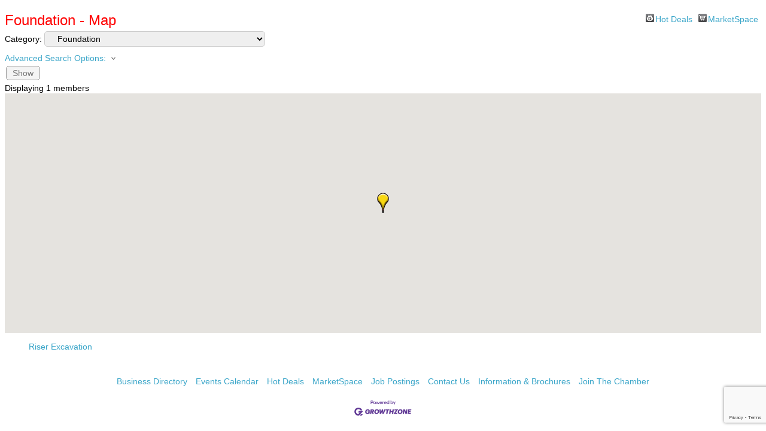

--- FILE ---
content_type: text/html; charset=utf-8
request_url: http://members.pottsborochamber.com/map/cat/foundation
body_size: 11409
content:

<!DOCTYPE html>
<html>
<!--
Request for http://pottsborochamber.com/chambermaster/templatenew.htm failed at 5:38 AM 1/21/2026
ERROR: 404 - File or directory not found.
Request Headers:
  x-localrequest=1
  User-Agent=Mozilla/5.0 (Windows NT 10.0; Win64; x64) AppleWebKit/537.36 (KHTML, like Gecko) Chrome/107.0.0.0 Safari/537.36
-->
<head>
<!-- start injected HTML (CCID=297) -->
<!-- page template: http://pottsborochamber.com/chambermaster/templatenew.htm -->
<title>Foundation - Map</title>
<base href="http://pottsborochamber.com/" />
<meta name="description" content="Pottsboro Area Chamber of Commerce is the best place to find a member or business in the Pottsboro TX area." />
<link href="http://members.pottsborochamber.com/integration/customerdefinedcss?_=_XslgA2" rel="stylesheet" type="text/css" />
<!-- link for rss not inserted -->
<link rel="canonical" href="http://members.pottsborochamber.com/map" />
<!-- end injected HTML -->

    <script type="text/javascript" src="http://code.jquery.com/jquery-3.7.1.min.js"></script>
    <script type="text/javascript" src="http://code.jquery.com/ui/1.13.2/jquery-ui.min.js"></script>
    <script type="text/javascript" src="http://ajax.aspnetcdn.com/ajax/globalize/0.1.1/globalize.min.js"></script>
    <script type="text/javascript" src="http://ajax.aspnetcdn.com/ajax/globalize/0.1.1/cultures/globalize.culture.en-US.js"></script>
    <script type="text/javascript">
        var MNI = MNI || {};
        MNI.CurrentCulture = 'en-US';
        MNI.CultureDateFormat = 'M/d/yyyy';
        MNI.BaseUrl = 'http://members.pottsborochamber.com';
        MNI.jQuery = jQuery.noConflict(true);
        MNI.Page = {
            Domain: 'members.pottsborochamber.com',
            Context: 221,
            Category: null,
            Member: null,
            MemberPagePopup: true
        };
    </script>


    <script src="https://www.google.com/recaptcha/enterprise.js?render=6LfI_T8rAAAAAMkWHrLP_GfSf3tLy9tKa839wcWa" async defer></script>
    <script>

        const SITE_KEY = '6LfI_T8rAAAAAMkWHrLP_GfSf3tLy9tKa839wcWa';

        // Repeatedly check if grecaptcha has been loaded, and call the callback once it's available
        function waitForGrecaptcha(callback, retries = 10, interval = 1000) {
            if (typeof grecaptcha !== 'undefined' && grecaptcha.enterprise.execute) {
                callback();
            } else if (retries > 0) { 
                setTimeout(() => {
                    waitForGrecaptcha(callback, retries - 1, interval);
                }, interval);
            } else {
                console.error("grecaptcha is not available after multiple attempts");
            }
        }

        // Generates a reCAPTCHA v3 token using grecaptcha.enterprise and injects it into the given form.
        // If the token input doesn't exist, it creates one. Then it executes the callback with the token.
        function setReCaptchaToken(formElement, callback, action = 'submit') {
            grecaptcha.enterprise.ready(function () {
                grecaptcha.enterprise.execute(SITE_KEY, { action: action }).then(function (token) {

                    MNI.jQuery(function ($) {
                        let input = $(formElement).find("input[name='g-recaptcha-v3']");

                        if (input.length === 0) {
                            input = $('<input>', {
                                type: 'hidden',
                                name: 'g-recaptcha-v3',
                                value: token
                            });
                            $(formElement).append(input);
                        }
                        else
                            $(input).val(token);

                        if (typeof callback === 'function') callback(token);
                    })

                });
            });
        }

    </script>




<script src="http://members.pottsborochamber.com/Content/bundles/MNI?v=34V3-w6z5bLW9Yl7pjO3C5tja0TdKeHFrpRQ0eCPbz81"></script>
    <link rel="stylesheet" href="http://code.jquery.com/ui/1.13.2/themes/base/jquery-ui.css" type="text/css" media="all" />

    


<script type="text/javascript" src="https://maps.googleapis.com/maps/api/js?v=3&key=AIzaSyAACLyaFddZFsbbsMCsSY4lq7g6N4ycArE"></script>
<script type="text/javascript">
    MNI.jQuery(function ($) {
        MNI.Plugins.Toggler.Init();

        var firstTime = true,
            mapContainer = $('#mn-maps-container'),
            categoryList = $('#mn-CategoryList'),
            panZoomBox = $('#mn-PanAndZoomBox'),
            clearBox = $('#mn-ClearMapBox'),
            list = $('#mn-maps-list ul'),
            count = $('#mn-maps-count'),
            members = {},
            lastInfoWindow,
            lat = null,
            lon = null,
            map = new google.maps.Map(mapContainer[0], {
                mapTypeId: google.maps.MapTypeId.ROADMAP,
                scaleControl: true,
                minZoom: 1,
                zoom: 8
            });

        MNI.Map = map;

        function mapMembers() {
            var value = categoryList.val();

            if (value == 'All') {
                showMembers(false);
            } else if (value == 'Gold') {
                showMembers(true);
            } else if (value.substr(0, 1) == 'C') {
                var catId = value.substr(2);
                showMembersForCategory(catId);
            } else if (value.substr(0, 1) == 'Q') {
                var qlID = value.substr(2);
                showMembersForQuickLink(qlID);
            }
        };

        function showMembers(upgradedOnly) {
            $.getJSON(MNI.BaseUrl + "/list/GetGeoInfoForMembers?upgradedOnly=" + upgradedOnly, showMembersOnMap);
        };

        function showMembersForCategory(category) {
            $.getJSON(MNI.BaseUrl + "/list/GetGeoInfoByCategory?categoryId=" + category, showMembersOnMap);
        };

        function showMembersForQuickLink(quickLinkId) {
            $.getJSON(MNI.BaseUrl + "/list/GetGeoInfoByQuickLink?quickLinkId=" + quickLinkId, showMembersOnMap);
        };

        function isValidGeocode(latitude, longitude) {
            return (-90 <= latitude && latitude <= 90)
                && (-180 <= longitude && longitude <= 180);
        };

        function showMembersOnMap(data) {
            var total = 0,
                adjustView = panZoomBox.is(':checked'),
                clearMap = clearBox.is(':checked'),
                bounds = new google.maps.LatLngBounds();

            if (clearMap) {
                list.empty();
                for (var id in members) {
                    members[id].marker.setMap(null);
                    members[id].infowindow.close();
                }
                members = {};
                if (lastInfoWindow)
                    lastInfoWindow.close();
                lastInfoWindow = null;
            }

            for (var i = 0; i < data.length; i++) {
                var info = data[i];

                if (!members[info.Id]) {
                    if (info.Lat != 0 && isValidGeocode(info.Lat, info.Lon))
                        members[info.Id] = createMember(info);
                }
            }

            var allMembers = [];

            $.each(members, function(i, member) {
                allMembers.push(member);
                total++;

                if (adjustView)
                    bounds.extend(member.marker.getPosition());
            });

            allMembers.sort(compareMemberName);

            $.each(allMembers, function(i, member) {
                list.append(member.element);
            });

            count.text(total);

            if (total && adjustView){
                map.fitBounds(bounds);
            }

            if (firstTime) {
                firstTime = false;

                if (!total || (!!lat && !!lon))
                    setDefaultLatLng(lat, lon);
            }
        };

        function compareMemberName(a, b) {
            var nameA = a.name.toLowerCase(),
                nameB = b.name.toLowerCase();

            return nameA < nameB ? -1 : (nameA > nameB ? 1 : 0);
        };

        function setDefaultLatLng(lat, lon) {
            if (!!lat && !!lon) {
                var latlng = new google.maps.LatLng(lat,lon);
                map.setCenter(latlng);

            } else {
                var geocoder = new google.maps.Geocoder();
                geocoder.geocode({ address: '75076' }, function (results, status) {
                    if (status == google.maps.GeocoderStatus.OK) {
                        var latlng = results[0].geometry.location;
                        map.setCenter(latlng);

                    }
                });
            }
        };

        function createMember(info) {
            var point = new google.maps.LatLng(info.Lat, info.Lon),
                marker = new google.maps.Marker({
                    map: map,
                    position: point,
                    title: info.Name,
                    icon: imgurl = window['mniDefaultMapIcon'] ||
                        (info.Upg ? 'http://members.pottsborochamber.com/content/images/markerupgd.png' : 'http://members.pottsborochamber.com/content/images/marker.png')
                }),
                link = $('<a></a>', { href: 'javascript:mniMapShowMarker(' + info.Id + ')' }).text(info.Name);

            google.maps.event.addListener(marker, 'click', function () {
                mniMapShowMarker(info.Id);
            });

            return {
                name: info.Name,
                element: $('<li></li>').append(link),
                marker: marker,
                infowindow: new google.maps.InfoWindow({
                    content: generateBasicContent(info),
                    maxWidth: 350
                }),
                upgrade: info.Upg
            };
        };

        function generateBasicContent(info) {
            var mapMember = $('<div class="mn-map-member"></div>'),
            mapInfo = $('<div class="mn-map-info"></div>').appendTo(mapMember);

            if (info.Name)
                $('<div class="mn-map-title"></div>').text(info.Name).appendTo(mapInfo);

            if (info.Address)
                $('<div class="mn-map-address"></div>').text(info.Address).appendTo(mapInfo);

            if (info.City || info.State || info.Zip) {
                var cszElement = $('<div class="mn-map-citystatezip"></div>').appendTo(mapInfo);

                if (info.City)
                    $('<span class="mn-map-cityspan"></span>').text(info.City).appendTo(cszElement);

                if (info.City && info.State)
                    $('<span class="mn-map-commaspan"></span>').text(', ').appendTo(cszElement);

                if (info.State)
                    $('<span class="mn-map-stspan"></span>').text(info.State).appendTo(cszElement);

                if (info.Zip && (info.City || info.State))
                    cszElement.append(document.createTextNode(' '));

                if (info.Zip)
                    $('<span class="mn-map-zipspan"></span>').text(info.Zip).appendTo(cszElement);
            }

            if (info.Phone)
                $('<div class="mn-map-phone"></div>').text(info.Phone).appendTo(mapInfo);

            $('<div class="mn-clear"></div>').appendTo(mapInfo);

            if (info.Slug) {
                var actions = $('<div class="mn-actions mn-mapactions"><ul><li class="mn-actiondetails"></div></ul></div>').appendTo(mapMember),
                ending = '-' + info.Id,
                slug = info.Slug;

                if (slug.indexOf(ending, slug.length - ending.length) == -1)
                    slug += ending;

                $('<a></a>', { href: MNI.BaseUrl + MNI.Path.Member(slug) }).text('Details').appendTo(actions.find('.mn-actiondetails'));
            }

            $('<div class="mn-clear"></div>').appendTo(mapMember);

            return mapMember[0];
        };

        function displayMarker(id) {
            var member = members[id];
            map.panTo(member.marker.getPosition());

            if (member.infowindow && member.infowindow != lastInfoWindow) {
                if (lastInfoWindow)
                    lastInfoWindow.close();

                lastInfoWindow = member.infowindow;

                if (member.upgrade) {
                    $.ajax({
                        url: MNI.BaseUrl + MNI.Path.MemberMapPinInfo(id),
                        success: function (data) {
                            var newWindow = new google.maps.InfoWindow({
                                content: $(data)[0],
                                maxWidth: 350
                            });

                            if (lastInfoWindow == member.infowindow) {
                                lastInfoWindow.close();
                                lastInfoWindow = newWindow;
                                newWindow.open(map, member.marker);
                            }

                            member.infowindow = newWindow;
                        },
                        complete: function () {
                            member.upgrade = false;
                            if (lastInfoWindow == member.infowindow)
                                lastInfoWindow.open(map, member.marker);
                        }
                    });
                }
                else
                    member.infowindow.open(map, member.marker);
            }
        };

        mapMembers();

        window['mniMapUpdate'] = mapMembers;
        window['mniMapShowMarker'] = displayMarker;
    });
</script>

<!-- IE7 Style Hack -->
<!--[if IE 7]>
<style type="text/css">
    #mn-ql ul li {width:49% !important;}                                                    /* Prevents 2-Col QL section from stacking */
    #mn-login {height:100% !important;}                                                     /* Fixes Login Content from Disappearing */
    .mn-dealsbuttons {width:100% !important;}                                               /* Extends buttons out to normal size */
    .mn-dealsbuttons span {display:block !important;float:right !important;}                /* Fixes abnormal display of mn deals buttons */
    .mn-memberinfo-block-actions ul li a {width:100% !important;}                           /* Extends Block actions link to normal width */
    .mn-cal-grid {table-layout:fixed !important;}                                           /* Extends empty calendar to normal width */
    .mn-cal-grid td {border: 0px none !important;} 											/* Removes border issue in IE7 */
    .mn-share {display:block !important; float:right !important; clear:both !important;}    /* Sets share block to normal size and clearance */
    .mn-cal-days {margin:1% !important; padding:1% !important;}                             /* Fixes padding/margin issues with main calendar */
    .mn-member-sidebar {width:34% !important;}                                              /* Fixes overlap on member information page sidebar */
    .mn-details-share .mn-sharelabel {margin: auto auto !important; float:left !important;} /* Fixes Share Label Vertical Position */
</style>
<![endif]-->

<!-- IE Style Hack -->
<!--[if IE]>
<style type="text/css">
    .mn-listing-sidebar .mn-section-content {word-wrap: break-word !important; -ms-word-wrap: break-word !important;}
</style>
<![endif]--></head>
<body>
    <div id="mn-content" class="mn-content">
        


<div id="mn-maps" class="mn-module-content">
    <div id="mn-maps-index">



<div class="mn-banner mn-banner-premier"><div id="mn-banner"><noscript><iframe src="http://members.pottsborochamber.com/sponsors/adsframe?context=221&amp;maxWidth=480&amp;maxHeight=60&amp;max=1&amp;rotate=False" width="480" height="60" scrolling="no" frameborder="0" allowtransparency="true" marginwidth="0" marginheight="0"></iframe></noscript></div></div>
<script type="text/javascript">
    var _mnisq=_mnisq||[];
    _mnisq.push(["domain","members.pottsborochamber.com"],["context",221],["max",20],["rotate",1],["maxWidth",480],["maxHeight",60],["create","mn-banner"]);
    (function(b,d,a,c){b.getElementById(d)||(c=b.getElementsByTagName(a)[0],a=b.createElement(a),a.type="text/javascript",a.async=!0,a.src="http://members.pottsborochamber.com/Content/Script/Ads.min.js",c.parentNode.insertBefore(a,c))})(document,"mni-ads-script","script");
</script>
                <div id="mn-pagetitle">
            <h1>Foundation - Map</h1>
        </div>
        

<div class="mn-dealsbuttons">
        <span class="mn-hotdealsbtn" title="Hot Deals"><a href="http://members.pottsborochamber.com/hotdeals/">Hot Deals</a></span>
                <span class="mn-market" title="MarketSpace"><a href="http://members.pottsborochamber.com/marketspace/">MarketSpace</a></span>
</div>

        


<div class="mn-form">
    <div class="mn-form-row">
        <label>
            <span class="mn-form-name">Category:</span>
            <span class="mn-form-field">
                <select id="mn-CategoryList" class="mn-form-dropdown">
                    <option value="Gold">All Enhanced Members</option>
                    <option value="All">All Members (Could Be Slow)</option>
                        <option value="Q-1" class="mn-map-quicklink">Advertising &amp; Media</option>
                            <option value="C-339" class="mn-map-category">&nbsp;&nbsp;&nbsp;Advertising/Marketing</option>
                            <option value="C-275" class="mn-map-category">&nbsp;&nbsp;&nbsp;Magazine and Web Marketing</option>
                            <option value="C-365" class="mn-map-category">&nbsp;&nbsp;&nbsp;Marketing Consultant</option>
                            <option value="C-283" class="mn-map-category">&nbsp;&nbsp;&nbsp;News</option>
                            <option value="C-412" class="mn-map-category">&nbsp;&nbsp;&nbsp;Promotional Products</option>
                            <option value="C-414" class="mn-map-category">&nbsp;&nbsp;&nbsp;Radio</option>
                            <option value="C-423" class="mn-map-category">&nbsp;&nbsp;&nbsp;Screen Printing &amp; Embroidery</option>
                            <option value="C-304" class="mn-map-category">&nbsp;&nbsp;&nbsp;Sign Manufacturing</option>
                            <option value="C-448" class="mn-map-category">&nbsp;&nbsp;&nbsp;Video Production</option>
                        <option value="Q-27" class="mn-map-quicklink">Agriculture &amp; Forestry</option>
                            <option value="C-252" class="mn-map-category">&nbsp;&nbsp;&nbsp;Farm &amp; Ranch</option>
                            <option value="C-408" class="mn-map-category">&nbsp;&nbsp;&nbsp;Meat - Pasture Raised</option>
                            <option value="C-328" class="mn-map-category">&nbsp;&nbsp;&nbsp;Wildlife Conservation</option>
                        <option value="Q-3" class="mn-map-quicklink">Arts, Culture &amp; Entertainment</option>
                            <option value="C-389" class="mn-map-category">&nbsp;&nbsp;&nbsp;Antiques</option>
                            <option value="C-227" class="mn-map-category">&nbsp;&nbsp;&nbsp;Art Galleries</option>
                            <option value="C-411" class="mn-map-category">&nbsp;&nbsp;&nbsp;Art Studio</option>
                            <option value="C-406" class="mn-map-category">&nbsp;&nbsp;&nbsp;Entertainment</option>
                            <option value="C-481" class="mn-map-category">&nbsp;&nbsp;&nbsp;Event Center</option>
                            <option value="C-424" class="mn-map-category">&nbsp;&nbsp;&nbsp;Event Planning</option>
                            <option value="C-427" class="mn-map-category">&nbsp;&nbsp;&nbsp;Gypsy Vanner Horses, Saddle Mules, Mini Donkeys</option>
                            <option value="C-487" class="mn-map-category">&nbsp;&nbsp;&nbsp;Historical Museum</option>
                            <option value="C-425" class="mn-map-category">&nbsp;&nbsp;&nbsp;Photo Booth</option>
                            <option value="C-324" class="mn-map-category">&nbsp;&nbsp;&nbsp;Video Stores</option>
                        <option value="Q-5" class="mn-map-quicklink">Business &amp; Professional Services</option>
                            <option value="C-222" class="mn-map-category">&nbsp;&nbsp;&nbsp;Accounting Services</option>
                            <option value="C-387" class="mn-map-category">&nbsp;&nbsp;&nbsp;Alarm Company</option>
                            <option value="C-467" class="mn-map-category">&nbsp;&nbsp;&nbsp;Apartment Community</option>
                            <option value="C-226" class="mn-map-category">&nbsp;&nbsp;&nbsp;Architects</option>
                            <option value="C-333" class="mn-map-category">&nbsp;&nbsp;&nbsp;Business Coaching</option>
                            <option value="C-391" class="mn-map-category">&nbsp;&nbsp;&nbsp;Canva</option>
                            <option value="C-364" class="mn-map-category">&nbsp;&nbsp;&nbsp;Career Transition Coach</option>
                            <option value="C-436" class="mn-map-category">&nbsp;&nbsp;&nbsp;Carpet Cleaning</option>
                            <option value="C-244" class="mn-map-category">&nbsp;&nbsp;&nbsp;Conference Centers</option>
                            <option value="C-334" class="mn-map-category">&nbsp;&nbsp;&nbsp;Consulting</option>
                            <option value="C-246" class="mn-map-category">&nbsp;&nbsp;&nbsp;Consulting Services</option>
                            <option value="C-394" class="mn-map-category">&nbsp;&nbsp;&nbsp;Electric Delivery</option>
                            <option value="C-368" class="mn-map-category">&nbsp;&nbsp;&nbsp;Fire &amp; Water Clean-up &amp; Restoration</option>
                            <option value="C-446" class="mn-map-category">&nbsp;&nbsp;&nbsp;Garage Doors</option>
                            <option value="C-495" class="mn-map-category">&nbsp;&nbsp;&nbsp;Gift Shop</option>
                            <option value="C-366" class="mn-map-category">&nbsp;&nbsp;&nbsp;Glass Systems (Residential)</option>
                            <option value="C-451" class="mn-map-category">&nbsp;&nbsp;&nbsp;Graphic Design</option>
                            <option value="C-488" class="mn-map-category">&nbsp;&nbsp;&nbsp;Home Inspections</option>
                            <option value="C-452" class="mn-map-category">&nbsp;&nbsp;&nbsp;Inflatable Rental Co.</option>
                            <option value="C-458" class="mn-map-category">&nbsp;&nbsp;&nbsp;Land Surveying</option>
                            <option value="C-280" class="mn-map-category">&nbsp;&nbsp;&nbsp;Motivational Speakers</option>
                            <option value="C-483" class="mn-map-category">&nbsp;&nbsp;&nbsp;Office Equipment</option>
                            <option value="C-478" class="mn-map-category">&nbsp;&nbsp;&nbsp;Office Technology</option>
                            <option value="C-466" class="mn-map-category">&nbsp;&nbsp;&nbsp;Oil &amp; Gas Property Tax Consulting</option>
                            <option value="C-497" class="mn-map-category">&nbsp;&nbsp;&nbsp;Payment Processing</option>
                            <option value="C-286" class="mn-map-category">&nbsp;&nbsp;&nbsp;Personal &amp; Life Coaching</option>
                            <option value="C-456" class="mn-map-category">&nbsp;&nbsp;&nbsp;Personal &amp; Professional Development</option>
                            <option value="C-499" class="mn-map-category">&nbsp;&nbsp;&nbsp;Photographic Services</option>
                            <option value="C-470" class="mn-map-category">&nbsp;&nbsp;&nbsp;Piano Lessons &amp; Retail</option>
                            <option value="C-494" class="mn-map-category">&nbsp;&nbsp;&nbsp;Portable Buildings, Shops, Sheds</option>
                            <option value="C-293" class="mn-map-category">&nbsp;&nbsp;&nbsp;Printing Services</option>
                            <option value="C-465" class="mn-map-category">&nbsp;&nbsp;&nbsp;Quilt Store</option>
                            <option value="C-482" class="mn-map-category">&nbsp;&nbsp;&nbsp;Real Estate Lending</option>
                            <option value="C-360" class="mn-map-category">&nbsp;&nbsp;&nbsp;Scanning (Documents)</option>
                            <option value="C-480" class="mn-map-category">&nbsp;&nbsp;&nbsp;Security Guards</option>
                            <option value="C-359" class="mn-map-category">&nbsp;&nbsp;&nbsp;Shredding (paper)</option>
                            <option value="C-473" class="mn-map-category">&nbsp;&nbsp;&nbsp;Spirit Wear Store</option>
                            <option value="C-311" class="mn-map-category">&nbsp;&nbsp;&nbsp;Surveying</option>
                            <option value="C-312" class="mn-map-category">&nbsp;&nbsp;&nbsp;Tax Service</option>
                            <option value="C-464" class="mn-map-category">&nbsp;&nbsp;&nbsp;Teacher Supplies</option>
                            <option value="C-316" class="mn-map-category">&nbsp;&nbsp;&nbsp;Toilets - Portable Rental</option>
                            <option value="C-462" class="mn-map-category">&nbsp;&nbsp;&nbsp;Translation/Interpreter Services</option>
                            <option value="C-390" class="mn-map-category">&nbsp;&nbsp;&nbsp;Upholstery</option>
                            <option value="C-392" class="mn-map-category">&nbsp;&nbsp;&nbsp;Video Albums</option>
                            <option value="C-477" class="mn-map-category">&nbsp;&nbsp;&nbsp;Water Well Drilling</option>
                            <option value="C-403" class="mn-map-category">&nbsp;&nbsp;&nbsp;Wrecker Service/Towing</option>
                        <option value="Q-6" class="mn-map-quicklink">Computers &amp; Telecommunications</option>
                            <option value="C-322" class="mn-map-category">&nbsp;&nbsp;&nbsp;Cable - TV</option>
                            <option value="C-243" class="mn-map-category">&nbsp;&nbsp;&nbsp;Computer Services</option>
                            <option value="C-361" class="mn-map-category">&nbsp;&nbsp;&nbsp;Data Backup</option>
                            <option value="C-266" class="mn-map-category">&nbsp;&nbsp;&nbsp;Internet Service Providers</option>
                            <option value="C-313" class="mn-map-category">&nbsp;&nbsp;&nbsp;Telephone</option>
                            <option value="C-421" class="mn-map-category">&nbsp;&nbsp;&nbsp;Tower Communications</option>
                            <option value="C-326" class="mn-map-category">&nbsp;&nbsp;&nbsp;Web Design &amp; Advertising</option>
                            <option value="C-413" class="mn-map-category">&nbsp;&nbsp;&nbsp;Wireless Networks</option>
                        <option value="Q-7" class="mn-map-quicklink">Construction Equipment &amp; Contractors</option>
                            <option value="C-223" class="mn-map-category">&nbsp;&nbsp;&nbsp;Air Conditioning &amp; Heating</option>
                            <option value="C-237" class="mn-map-category">&nbsp;&nbsp;&nbsp;Builders &amp; Developers</option>
                            <option value="C-245" class="mn-map-category">&nbsp;&nbsp;&nbsp;Construction</option>
                            <option value="C-347" class="mn-map-category">&nbsp;&nbsp;&nbsp;Construction (Excavation)</option>
                            <option value="C-474" class="mn-map-category">&nbsp;&nbsp;&nbsp;Decorative Concrete</option>
                            <option value="C-335" class="mn-map-category">&nbsp;&nbsp;&nbsp;Dirt Construction</option>
                            <option value="C-410" class="mn-map-category">&nbsp;&nbsp;&nbsp;Electrician</option>
                            <option value="C-348" class="mn-map-category">&nbsp;&nbsp;&nbsp;Excavators</option>
                            <option value="C-433" class="mn-map-category">&nbsp;&nbsp;&nbsp;Glass and Mirror Installation</option>
                            <option value="C-274" class="mn-map-category">&nbsp;&nbsp;&nbsp;Lumber/Building Supplies</option>
                            <option value="C-290" class="mn-map-category">&nbsp;&nbsp;&nbsp;Plumbing</option>
                            <option value="C-506" class="mn-map-category">&nbsp;&nbsp;&nbsp;Residential Design  </option>
                            <option value="C-299" class="mn-map-category">&nbsp;&nbsp;&nbsp;Roofing</option>
                            <option value="C-401" class="mn-map-category">&nbsp;&nbsp;&nbsp;Tree Service</option>
                            <option value="C-325" class="mn-map-category">&nbsp;&nbsp;&nbsp;Water Well Drilling &amp; Service</option>
                            <option value="C-338" class="mn-map-category">&nbsp;&nbsp;&nbsp;Welding &amp; Construction</option>
                            <option value="C-419" class="mn-map-category">&nbsp;&nbsp;&nbsp;Window Cleaning &amp; Tinting</option>
                        <option value="Q-9" class="mn-map-quicklink">Family, Community &amp; Civic Organizations</option>
                            <option value="C-228" class="mn-map-category">&nbsp;&nbsp;&nbsp;Associations</option>
                            <option value="C-402" class="mn-map-category">&nbsp;&nbsp;&nbsp;Chamber of Commerce</option>
                            <option value="C-242" class="mn-map-category">&nbsp;&nbsp;&nbsp;Community Service Organizations</option>
                            <option value="C-349" class="mn-map-category">&nbsp;&nbsp;&nbsp;Disaster Relief - Non-Profit</option>
                            <option value="C-476" class="mn-map-category" selected=&quot;selected&quot;>&nbsp;&nbsp;&nbsp;Foundation</option>
                            <option value="C-262" class="mn-map-category">&nbsp;&nbsp;&nbsp;Home Owners Association</option>
                            <option value="C-268" class="mn-map-category">&nbsp;&nbsp;&nbsp;Juvenile Services</option>
                            <option value="C-371" class="mn-map-category">&nbsp;&nbsp;&nbsp;Military</option>
                            <option value="C-416" class="mn-map-category">&nbsp;&nbsp;&nbsp;Senior Center</option>
                            <option value="C-356" class="mn-map-category">&nbsp;&nbsp;&nbsp;Service Organizations</option>
                            <option value="C-378" class="mn-map-category">&nbsp;&nbsp;&nbsp;Teen Driving Safety</option>
                        <option value="Q-10" class="mn-map-quicklink">Finance &amp; Insurance</option>
                            <option value="C-463" class="mn-map-category">&nbsp;&nbsp;&nbsp;Agricultural Lending</option>
                            <option value="C-234" class="mn-map-category">&nbsp;&nbsp;&nbsp;Banks</option>
                            <option value="C-253" class="mn-map-category">&nbsp;&nbsp;&nbsp;Financial Services</option>
                            <option value="C-265" class="mn-map-category">&nbsp;&nbsp;&nbsp;Insurance</option>
                            <option value="C-267" class="mn-map-category">&nbsp;&nbsp;&nbsp;Investment Services</option>
                            <option value="C-279" class="mn-map-category">&nbsp;&nbsp;&nbsp;Mortgage Companies</option>
                        <option value="Q-8" class="mn-map-quicklink">Government and Education</option>
                            <option value="C-240" class="mn-map-category">&nbsp;&nbsp;&nbsp;City &amp; County Government</option>
                            <option value="C-241" class="mn-map-category">&nbsp;&nbsp;&nbsp;Colleges</option>
                            <option value="C-251" class="mn-map-category">&nbsp;&nbsp;&nbsp;Emergency Services</option>
                            <option value="C-429" class="mn-map-category">&nbsp;&nbsp;&nbsp;Government</option>
                            <option value="C-271" class="mn-map-category">&nbsp;&nbsp;&nbsp;Library</option>
                            <option value="C-418" class="mn-map-category">&nbsp;&nbsp;&nbsp;Political Party</option>
                            <option value="C-291" class="mn-map-category">&nbsp;&nbsp;&nbsp;Postal Service</option>
                            <option value="C-301" class="mn-map-category">&nbsp;&nbsp;&nbsp;Schools</option>
                        <option value="Q-11" class="mn-map-quicklink">Health Care</option>
                            <option value="C-351" class="mn-map-category">&nbsp;&nbsp;&nbsp;Assisted Living</option>
                            <option value="C-382" class="mn-map-category">&nbsp;&nbsp;&nbsp;Blood Center</option>
                            <option value="C-336" class="mn-map-category">&nbsp;&nbsp;&nbsp;Chiropractic Services</option>
                            <option value="C-249" class="mn-map-category">&nbsp;&nbsp;&nbsp;Dentists</option>
                            <option value="C-426" class="mn-map-category">&nbsp;&nbsp;&nbsp;Health Advocate</option>
                            <option value="C-479" class="mn-map-category">&nbsp;&nbsp;&nbsp;Health Clinic</option>
                            <option value="C-261" class="mn-map-category">&nbsp;&nbsp;&nbsp;Home Health Care</option>
                            <option value="C-264" class="mn-map-category">&nbsp;&nbsp;&nbsp;Hospitals</option>
                            <option value="C-273" class="mn-map-category">&nbsp;&nbsp;&nbsp;Low Level Laser Therapy</option>
                            <option value="C-278" class="mn-map-category">&nbsp;&nbsp;&nbsp;Medical Clinic</option>
                            <option value="C-369" class="mn-map-category">&nbsp;&nbsp;&nbsp;Medical Imaging</option>
                            <option value="C-355" class="mn-map-category">&nbsp;&nbsp;&nbsp;Ophthalmology</option>
                            <option value="C-373" class="mn-map-category">&nbsp;&nbsp;&nbsp;Pharmacy</option>
                            <option value="C-379" class="mn-map-category">&nbsp;&nbsp;&nbsp;Retirement Community</option>
                            <option value="C-377" class="mn-map-category">&nbsp;&nbsp;&nbsp;Senior Care</option>
                            <option value="C-367" class="mn-map-category">&nbsp;&nbsp;&nbsp;Senior Care Home</option>
                            <option value="C-350" class="mn-map-category">&nbsp;&nbsp;&nbsp;Sleep Center</option>
                        <option value="Q-12" class="mn-map-quicklink">Home &amp; Garden</option>
                            <option value="C-225" class="mn-map-category">&nbsp;&nbsp;&nbsp;Appliance Repair</option>
                            <option value="C-230" class="mn-map-category">&nbsp;&nbsp;&nbsp;Audio/Video Design &amp; Installation</option>
                            <option value="C-460" class="mn-map-category">&nbsp;&nbsp;&nbsp;Boutique</option>
                            <option value="C-498" class="mn-map-category">&nbsp;&nbsp;&nbsp;Cleaning Services </option>
                            <option value="C-386" class="mn-map-category">&nbsp;&nbsp;&nbsp;Floor Covering</option>
                            <option value="C-357" class="mn-map-category">&nbsp;&nbsp;&nbsp;Garden Goods</option>
                            <option value="C-260" class="mn-map-category">&nbsp;&nbsp;&nbsp;Home D&#233;cor</option>
                            <option value="C-263" class="mn-map-category">&nbsp;&nbsp;&nbsp;Home Staging</option>
                            <option value="C-269" class="mn-map-category">&nbsp;&nbsp;&nbsp;Landscaping &amp; Lawn Care</option>
                            <option value="C-287" class="mn-map-category">&nbsp;&nbsp;&nbsp;Pest Elimination</option>
                            <option value="C-354" class="mn-map-category">&nbsp;&nbsp;&nbsp;Pools and Spas</option>
                            <option value="C-302" class="mn-map-category">&nbsp;&nbsp;&nbsp;Septic Tank Cleaning</option>
                            <option value="C-489" class="mn-map-category">&nbsp;&nbsp;&nbsp;Window Treatments</option>
                        <option value="Q-28" class="mn-map-quicklink">Individual Members</option>
                            <option value="C-329" class="mn-map-category">&nbsp;&nbsp;&nbsp;Individual Members</option>
                        <option value="Q-13" class="mn-map-quicklink">Industrial Supplies &amp; Services</option>
                            <option value="C-292" class="mn-map-category">&nbsp;&nbsp;&nbsp;Power Washing Services</option>
                            <option value="C-307" class="mn-map-category">&nbsp;&nbsp;&nbsp;Stone and Material Sales</option>
                            <option value="C-321" class="mn-map-category">&nbsp;&nbsp;&nbsp;Trucking Companies</option>
                        <option value="Q-14" class="mn-map-quicklink">Legal</option>
                            <option value="C-229" class="mn-map-category">&nbsp;&nbsp;&nbsp;Attorneys</option>
                            <option value="C-270" class="mn-map-category">&nbsp;&nbsp;&nbsp;Legal Research &#160;</option>
                        <option value="Q-15" class="mn-map-quicklink">Lodging &amp; Travel</option>
                            <option value="C-272" class="mn-map-category">&nbsp;&nbsp;&nbsp;Lodging - Hotels, Motels, and Resorts</option>
                            <option value="C-437" class="mn-map-category">&nbsp;&nbsp;&nbsp;Mobile Home Park</option>
                            <option value="C-300" class="mn-map-category">&nbsp;&nbsp;&nbsp;RV Hook Ups</option>
                            <option value="C-319" class="mn-map-category">&nbsp;&nbsp;&nbsp;Travel Agencies</option>
                        <option value="Q-26" class="mn-map-quicklink">Marina &amp; Automotive</option>
                            <option value="C-231" class="mn-map-category">&nbsp;&nbsp;&nbsp;Auto Detailing</option>
                            <option value="C-232" class="mn-map-category">&nbsp;&nbsp;&nbsp;Auto Sales</option>
                            <option value="C-383" class="mn-map-category">&nbsp;&nbsp;&nbsp;Automotive Repair</option>
                            <option value="C-235" class="mn-map-category">&nbsp;&nbsp;&nbsp;Boat Rental</option>
                            <option value="C-372" class="mn-map-category">&nbsp;&nbsp;&nbsp;Boat Repair &amp; Consignment</option>
                            <option value="C-428" class="mn-map-category">&nbsp;&nbsp;&nbsp;Boat Towing &amp; Salvage (On Water)</option>
                            <option value="C-236" class="mn-map-category">&nbsp;&nbsp;&nbsp;Boats &amp; Marine</option>
                            <option value="C-375" class="mn-map-category">&nbsp;&nbsp;&nbsp;Jet Ski Rentals</option>
                            <option value="C-276" class="mn-map-category">&nbsp;&nbsp;&nbsp;Marinas</option>
                            <option value="C-277" class="mn-map-category">&nbsp;&nbsp;&nbsp;Marine Detailing and Dock Services &#160;</option>
                            <option value="C-297" class="mn-map-category">&nbsp;&nbsp;&nbsp;Repair - Auto &amp; Marine</option>
                        <option value="Q-17" class="mn-map-quicklink">Personal Services &amp; Care</option>
                            <option value="C-353" class="mn-map-category">&nbsp;&nbsp;&nbsp;Child Care</option>
                            <option value="C-257" class="mn-map-category">&nbsp;&nbsp;&nbsp;Funeral Homes</option>
                            <option value="C-258" class="mn-map-category">&nbsp;&nbsp;&nbsp;Hair Salons</option>
                            <option value="C-431" class="mn-map-category">&nbsp;&nbsp;&nbsp;Karate Academy</option>
                            <option value="C-250" class="mn-map-category">&nbsp;&nbsp;&nbsp;Laundries &amp; Dry Cleaners</option>
                            <option value="C-381" class="mn-map-category">&nbsp;&nbsp;&nbsp;Massage Therapy</option>
                            <option value="C-305" class="mn-map-category">&nbsp;&nbsp;&nbsp;Skin Care</option>
                            <option value="C-306" class="mn-map-category">&nbsp;&nbsp;&nbsp;Spa &amp; Massage Therapy</option>
                            <option value="C-327" class="mn-map-category">&nbsp;&nbsp;&nbsp;Wellness</option>
                        <option value="Q-18" class="mn-map-quicklink">Pets &amp; Veterinary</option>
                            <option value="C-385" class="mn-map-category">&nbsp;&nbsp;&nbsp;Dog Training</option>
                            <option value="C-288" class="mn-map-category">&nbsp;&nbsp;&nbsp;Pet Services and Boarding</option>
                            <option value="C-289" class="mn-map-category">&nbsp;&nbsp;&nbsp;Pets &amp; Vets</option>
                        <option value="Q-19" class="mn-map-quicklink">Public Utilities &amp; Environment</option>
                            <option value="C-363" class="mn-map-category">&nbsp;&nbsp;&nbsp;Retail Electric Provider</option>
                            <option value="C-318" class="mn-map-category">&nbsp;&nbsp;&nbsp;Trash Collection</option>
                            <option value="C-323" class="mn-map-category">&nbsp;&nbsp;&nbsp;Utilities - Gas &amp; Electric</option>
                            <option value="C-384" class="mn-map-category">&nbsp;&nbsp;&nbsp;Water Company</option>
                        <option value="Q-20" class="mn-map-quicklink">Real Estate, Moving &amp; Storage</option>
                            <option value="C-485" class="mn-map-category">&nbsp;&nbsp;&nbsp;Lot Sales</option>
                            <option value="C-282" class="mn-map-category">&nbsp;&nbsp;&nbsp;Moving Companies</option>
                            <option value="C-294" class="mn-map-category">&nbsp;&nbsp;&nbsp;Real Estate</option>
                            <option value="C-376" class="mn-map-category">&nbsp;&nbsp;&nbsp;Real Estate Photography</option>
                            <option value="C-295" class="mn-map-category">&nbsp;&nbsp;&nbsp;Realtors</option>
                            <option value="C-296" class="mn-map-category">&nbsp;&nbsp;&nbsp;Rental Properties</option>
                            <option value="C-308" class="mn-map-category">&nbsp;&nbsp;&nbsp;Storage</option>
                            <option value="C-309" class="mn-map-category">&nbsp;&nbsp;&nbsp;Storage - Boat</option>
                            <option value="C-310" class="mn-map-category">&nbsp;&nbsp;&nbsp;Storage-RV &amp; Large Boat</option>
                            <option value="C-314" class="mn-map-category">&nbsp;&nbsp;&nbsp;Title Companies</option>
                        <option value="Q-21" class="mn-map-quicklink">Religious Organizations</option>
                            <option value="C-239" class="mn-map-category">&nbsp;&nbsp;&nbsp;Churches</option>
                            <option value="C-337" class="mn-map-category">&nbsp;&nbsp;&nbsp;Faith Based Juvenile Services</option>
                        <option value="Q-22" class="mn-map-quicklink">Restaurants, Food &amp; Beverages</option>
                            <option value="C-358" class="mn-map-category">&nbsp;&nbsp;&nbsp;Candy</option>
                            <option value="C-238" class="mn-map-category">&nbsp;&nbsp;&nbsp;Catering</option>
                            <option value="C-342" class="mn-map-category">&nbsp;&nbsp;&nbsp;Liquor Retailer</option>
                            <option value="C-298" class="mn-map-category">&nbsp;&nbsp;&nbsp;Restaurants</option>
                        <option value="Q-23" class="mn-map-quicklink">Shopping &amp; Specialty Retail</option>
                            <option value="C-395" class="mn-map-category">&nbsp;&nbsp;&nbsp;Candles</option>
                            <option value="C-449" class="mn-map-category">&nbsp;&nbsp;&nbsp;Children&#39;s Boutique</option>
                            <option value="C-362" class="mn-map-category">&nbsp;&nbsp;&nbsp;Cigars, Pipes and Accessories</option>
                            <option value="C-374" class="mn-map-category">&nbsp;&nbsp;&nbsp;Consignment Store</option>
                            <option value="C-345" class="mn-map-category">&nbsp;&nbsp;&nbsp;Convenience Stores</option>
                            <option value="C-346" class="mn-map-category">&nbsp;&nbsp;&nbsp;Fishing Tackle</option>
                            <option value="C-255" class="mn-map-category">&nbsp;&nbsp;&nbsp;Florists</option>
                            <option value="C-256" class="mn-map-category">&nbsp;&nbsp;&nbsp;Fuel - Gasoline, Propane, Diesel, Oils</option>
                            <option value="C-370" class="mn-map-category">&nbsp;&nbsp;&nbsp;Gold, Silver &amp; Platinum Buyers &amp; Dealer</option>
                            <option value="C-400" class="mn-map-category">&nbsp;&nbsp;&nbsp;Grocery Stores</option>
                            <option value="C-259" class="mn-map-category">&nbsp;&nbsp;&nbsp;Handcrafted Gifts</option>
                            <option value="C-284" class="mn-map-category">&nbsp;&nbsp;&nbsp;Office Supplies</option>
                            <option value="C-380" class="mn-map-category">&nbsp;&nbsp;&nbsp;On Line Retailer</option>
                            <option value="C-285" class="mn-map-category">&nbsp;&nbsp;&nbsp;Paper &amp; Chemical Supplies</option>
                            <option value="C-344" class="mn-map-category">&nbsp;&nbsp;&nbsp;Party Rental</option>
                            <option value="C-303" class="mn-map-category">&nbsp;&nbsp;&nbsp;Shopping</option>
                            <option value="C-315" class="mn-map-category">&nbsp;&nbsp;&nbsp;Tobacco</option>
                            <option value="C-320" class="mn-map-category">&nbsp;&nbsp;&nbsp;Trophies &amp; Engraving</option>
                            <option value="C-341" class="mn-map-category">&nbsp;&nbsp;&nbsp;Water Filtration</option>
                        <option value="Q-24" class="mn-map-quicklink">Sports &amp; Recreation</option>
                            <option value="C-404" class="mn-map-category">&nbsp;&nbsp;&nbsp;Boat Cruises/Tours</option>
                            <option value="C-330" class="mn-map-category">&nbsp;&nbsp;&nbsp;Charter/Party Boat</option>
                            <option value="C-247" class="mn-map-category">&nbsp;&nbsp;&nbsp;Country Clubs</option>
                            <option value="C-248" class="mn-map-category">&nbsp;&nbsp;&nbsp;Dance Academy</option>
                            <option value="C-254" class="mn-map-category">&nbsp;&nbsp;&nbsp;Fishing Guides</option>
                            <option value="C-505" class="mn-map-category">&nbsp;&nbsp;&nbsp;Golf Carts</option>
                            <option value="C-504" class="mn-map-category">&nbsp;&nbsp;&nbsp;Golf Carts</option>
                            <option value="C-502" class="mn-map-category">&nbsp;&nbsp;&nbsp;Golf Club</option>
                            <option value="C-281" class="mn-map-category">&nbsp;&nbsp;&nbsp;Motorcycles, ATVs, Personal Watercraft</option>
                            <option value="C-457" class="mn-map-category">&nbsp;&nbsp;&nbsp;Outdoor Recreation</option>
                            <option value="C-340" class="mn-map-category">&nbsp;&nbsp;&nbsp;Sports and Recreation</option>
                </select>
            </span>
        </label>
    </div>
    <div class="mn-form-toggler">
            <span><a href="javascript:void(0)" title="Toggle Advanced Search Options">Advanced Search Options:<span class="mn-toggler-arrow"></span></a></span>
    </div>
    <div class="mn-form-togglable mn-form-togglable-inactive">
        <div class="mn-form-row">
            <span class="mn-form-combo mn-form-checkcombo">
                <label>
                    <span class="mn-form-field"><input type="checkbox" id="mn-PanAndZoomBox" checked="checked" class="mn-form-check" /></span>
                    <span class="mn-form-name">Auto Zoom to View All</span>
                </label>
                <label>
                    <span class="mn-form-field"><input type="checkbox" id="mn-ClearMapBox" checked="checked" class="mn-form-check" /></span>
                    <span class="mn-form-name">Show Only Current Category</span>
                </label>
            </span>
        </div>
    </div>
    <div class="mn-actions">
        <ul>
            <li class="mn-actionshow"><a class="mn-button" href="javascript:mniMapUpdate()">Show</a></li>
        </ul>
    </div>
</div>
<div id="mn-maps-result">Displaying <span id="mn-maps-count">0</span> members</div>
<div id="mn-maps-container"></div>
<div id="mn-maps-list">
    <ul></ul>
    <div class="mn-clear"></div>
</div>

    </div>
</div>



<div id="mn-footer-navigation">
        <a href="http://members.pottsborochamber.com/list/">Business Directory</a>  
                <a href="http://members.pottsborochamber.com/events/">Events Calendar</a>
            <a href="http://members.pottsborochamber.com/hotdeals/">Hot Deals</a>
                <a href="http://members.pottsborochamber.com/marketspace/">MarketSpace</a>
            <a href="http://members.pottsborochamber.com/jobs/">Job Postings</a>
            <a href="http://members.pottsborochamber.com/contact/">Contact Us</a>
            <a href="http://members.pottsborochamber.com/info/">Information &amp; Brochures</a>
            <a href="http://members.pottsborochamber.com/member/NewMemberApp/">Join The Chamber</a>
</div>

    <div id="mn-footer" class="mn-footer-pblogo">
        <a href="http://www.growthzone.com/" target="_blank"><img alt="GrowthZone - Membership Management Software" src="https://public.chambermaster.com/content/images/powbyCM_100x33.png" border="0" /></a>
    </div>
        <div class="mn-clear"></div>
    </div>

</body>
</html>




--- FILE ---
content_type: text/html; charset=utf-8
request_url: https://www.google.com/recaptcha/enterprise/anchor?ar=1&k=6LfI_T8rAAAAAMkWHrLP_GfSf3tLy9tKa839wcWa&co=aHR0cDovL21lbWJlcnMucG90dHNib3JvY2hhbWJlci5jb206ODA.&hl=en&v=PoyoqOPhxBO7pBk68S4YbpHZ&size=invisible&anchor-ms=20000&execute-ms=30000&cb=sbjr5klsbmlt
body_size: 48458
content:
<!DOCTYPE HTML><html dir="ltr" lang="en"><head><meta http-equiv="Content-Type" content="text/html; charset=UTF-8">
<meta http-equiv="X-UA-Compatible" content="IE=edge">
<title>reCAPTCHA</title>
<style type="text/css">
/* cyrillic-ext */
@font-face {
  font-family: 'Roboto';
  font-style: normal;
  font-weight: 400;
  font-stretch: 100%;
  src: url(//fonts.gstatic.com/s/roboto/v48/KFO7CnqEu92Fr1ME7kSn66aGLdTylUAMa3GUBHMdazTgWw.woff2) format('woff2');
  unicode-range: U+0460-052F, U+1C80-1C8A, U+20B4, U+2DE0-2DFF, U+A640-A69F, U+FE2E-FE2F;
}
/* cyrillic */
@font-face {
  font-family: 'Roboto';
  font-style: normal;
  font-weight: 400;
  font-stretch: 100%;
  src: url(//fonts.gstatic.com/s/roboto/v48/KFO7CnqEu92Fr1ME7kSn66aGLdTylUAMa3iUBHMdazTgWw.woff2) format('woff2');
  unicode-range: U+0301, U+0400-045F, U+0490-0491, U+04B0-04B1, U+2116;
}
/* greek-ext */
@font-face {
  font-family: 'Roboto';
  font-style: normal;
  font-weight: 400;
  font-stretch: 100%;
  src: url(//fonts.gstatic.com/s/roboto/v48/KFO7CnqEu92Fr1ME7kSn66aGLdTylUAMa3CUBHMdazTgWw.woff2) format('woff2');
  unicode-range: U+1F00-1FFF;
}
/* greek */
@font-face {
  font-family: 'Roboto';
  font-style: normal;
  font-weight: 400;
  font-stretch: 100%;
  src: url(//fonts.gstatic.com/s/roboto/v48/KFO7CnqEu92Fr1ME7kSn66aGLdTylUAMa3-UBHMdazTgWw.woff2) format('woff2');
  unicode-range: U+0370-0377, U+037A-037F, U+0384-038A, U+038C, U+038E-03A1, U+03A3-03FF;
}
/* math */
@font-face {
  font-family: 'Roboto';
  font-style: normal;
  font-weight: 400;
  font-stretch: 100%;
  src: url(//fonts.gstatic.com/s/roboto/v48/KFO7CnqEu92Fr1ME7kSn66aGLdTylUAMawCUBHMdazTgWw.woff2) format('woff2');
  unicode-range: U+0302-0303, U+0305, U+0307-0308, U+0310, U+0312, U+0315, U+031A, U+0326-0327, U+032C, U+032F-0330, U+0332-0333, U+0338, U+033A, U+0346, U+034D, U+0391-03A1, U+03A3-03A9, U+03B1-03C9, U+03D1, U+03D5-03D6, U+03F0-03F1, U+03F4-03F5, U+2016-2017, U+2034-2038, U+203C, U+2040, U+2043, U+2047, U+2050, U+2057, U+205F, U+2070-2071, U+2074-208E, U+2090-209C, U+20D0-20DC, U+20E1, U+20E5-20EF, U+2100-2112, U+2114-2115, U+2117-2121, U+2123-214F, U+2190, U+2192, U+2194-21AE, U+21B0-21E5, U+21F1-21F2, U+21F4-2211, U+2213-2214, U+2216-22FF, U+2308-230B, U+2310, U+2319, U+231C-2321, U+2336-237A, U+237C, U+2395, U+239B-23B7, U+23D0, U+23DC-23E1, U+2474-2475, U+25AF, U+25B3, U+25B7, U+25BD, U+25C1, U+25CA, U+25CC, U+25FB, U+266D-266F, U+27C0-27FF, U+2900-2AFF, U+2B0E-2B11, U+2B30-2B4C, U+2BFE, U+3030, U+FF5B, U+FF5D, U+1D400-1D7FF, U+1EE00-1EEFF;
}
/* symbols */
@font-face {
  font-family: 'Roboto';
  font-style: normal;
  font-weight: 400;
  font-stretch: 100%;
  src: url(//fonts.gstatic.com/s/roboto/v48/KFO7CnqEu92Fr1ME7kSn66aGLdTylUAMaxKUBHMdazTgWw.woff2) format('woff2');
  unicode-range: U+0001-000C, U+000E-001F, U+007F-009F, U+20DD-20E0, U+20E2-20E4, U+2150-218F, U+2190, U+2192, U+2194-2199, U+21AF, U+21E6-21F0, U+21F3, U+2218-2219, U+2299, U+22C4-22C6, U+2300-243F, U+2440-244A, U+2460-24FF, U+25A0-27BF, U+2800-28FF, U+2921-2922, U+2981, U+29BF, U+29EB, U+2B00-2BFF, U+4DC0-4DFF, U+FFF9-FFFB, U+10140-1018E, U+10190-1019C, U+101A0, U+101D0-101FD, U+102E0-102FB, U+10E60-10E7E, U+1D2C0-1D2D3, U+1D2E0-1D37F, U+1F000-1F0FF, U+1F100-1F1AD, U+1F1E6-1F1FF, U+1F30D-1F30F, U+1F315, U+1F31C, U+1F31E, U+1F320-1F32C, U+1F336, U+1F378, U+1F37D, U+1F382, U+1F393-1F39F, U+1F3A7-1F3A8, U+1F3AC-1F3AF, U+1F3C2, U+1F3C4-1F3C6, U+1F3CA-1F3CE, U+1F3D4-1F3E0, U+1F3ED, U+1F3F1-1F3F3, U+1F3F5-1F3F7, U+1F408, U+1F415, U+1F41F, U+1F426, U+1F43F, U+1F441-1F442, U+1F444, U+1F446-1F449, U+1F44C-1F44E, U+1F453, U+1F46A, U+1F47D, U+1F4A3, U+1F4B0, U+1F4B3, U+1F4B9, U+1F4BB, U+1F4BF, U+1F4C8-1F4CB, U+1F4D6, U+1F4DA, U+1F4DF, U+1F4E3-1F4E6, U+1F4EA-1F4ED, U+1F4F7, U+1F4F9-1F4FB, U+1F4FD-1F4FE, U+1F503, U+1F507-1F50B, U+1F50D, U+1F512-1F513, U+1F53E-1F54A, U+1F54F-1F5FA, U+1F610, U+1F650-1F67F, U+1F687, U+1F68D, U+1F691, U+1F694, U+1F698, U+1F6AD, U+1F6B2, U+1F6B9-1F6BA, U+1F6BC, U+1F6C6-1F6CF, U+1F6D3-1F6D7, U+1F6E0-1F6EA, U+1F6F0-1F6F3, U+1F6F7-1F6FC, U+1F700-1F7FF, U+1F800-1F80B, U+1F810-1F847, U+1F850-1F859, U+1F860-1F887, U+1F890-1F8AD, U+1F8B0-1F8BB, U+1F8C0-1F8C1, U+1F900-1F90B, U+1F93B, U+1F946, U+1F984, U+1F996, U+1F9E9, U+1FA00-1FA6F, U+1FA70-1FA7C, U+1FA80-1FA89, U+1FA8F-1FAC6, U+1FACE-1FADC, U+1FADF-1FAE9, U+1FAF0-1FAF8, U+1FB00-1FBFF;
}
/* vietnamese */
@font-face {
  font-family: 'Roboto';
  font-style: normal;
  font-weight: 400;
  font-stretch: 100%;
  src: url(//fonts.gstatic.com/s/roboto/v48/KFO7CnqEu92Fr1ME7kSn66aGLdTylUAMa3OUBHMdazTgWw.woff2) format('woff2');
  unicode-range: U+0102-0103, U+0110-0111, U+0128-0129, U+0168-0169, U+01A0-01A1, U+01AF-01B0, U+0300-0301, U+0303-0304, U+0308-0309, U+0323, U+0329, U+1EA0-1EF9, U+20AB;
}
/* latin-ext */
@font-face {
  font-family: 'Roboto';
  font-style: normal;
  font-weight: 400;
  font-stretch: 100%;
  src: url(//fonts.gstatic.com/s/roboto/v48/KFO7CnqEu92Fr1ME7kSn66aGLdTylUAMa3KUBHMdazTgWw.woff2) format('woff2');
  unicode-range: U+0100-02BA, U+02BD-02C5, U+02C7-02CC, U+02CE-02D7, U+02DD-02FF, U+0304, U+0308, U+0329, U+1D00-1DBF, U+1E00-1E9F, U+1EF2-1EFF, U+2020, U+20A0-20AB, U+20AD-20C0, U+2113, U+2C60-2C7F, U+A720-A7FF;
}
/* latin */
@font-face {
  font-family: 'Roboto';
  font-style: normal;
  font-weight: 400;
  font-stretch: 100%;
  src: url(//fonts.gstatic.com/s/roboto/v48/KFO7CnqEu92Fr1ME7kSn66aGLdTylUAMa3yUBHMdazQ.woff2) format('woff2');
  unicode-range: U+0000-00FF, U+0131, U+0152-0153, U+02BB-02BC, U+02C6, U+02DA, U+02DC, U+0304, U+0308, U+0329, U+2000-206F, U+20AC, U+2122, U+2191, U+2193, U+2212, U+2215, U+FEFF, U+FFFD;
}
/* cyrillic-ext */
@font-face {
  font-family: 'Roboto';
  font-style: normal;
  font-weight: 500;
  font-stretch: 100%;
  src: url(//fonts.gstatic.com/s/roboto/v48/KFO7CnqEu92Fr1ME7kSn66aGLdTylUAMa3GUBHMdazTgWw.woff2) format('woff2');
  unicode-range: U+0460-052F, U+1C80-1C8A, U+20B4, U+2DE0-2DFF, U+A640-A69F, U+FE2E-FE2F;
}
/* cyrillic */
@font-face {
  font-family: 'Roboto';
  font-style: normal;
  font-weight: 500;
  font-stretch: 100%;
  src: url(//fonts.gstatic.com/s/roboto/v48/KFO7CnqEu92Fr1ME7kSn66aGLdTylUAMa3iUBHMdazTgWw.woff2) format('woff2');
  unicode-range: U+0301, U+0400-045F, U+0490-0491, U+04B0-04B1, U+2116;
}
/* greek-ext */
@font-face {
  font-family: 'Roboto';
  font-style: normal;
  font-weight: 500;
  font-stretch: 100%;
  src: url(//fonts.gstatic.com/s/roboto/v48/KFO7CnqEu92Fr1ME7kSn66aGLdTylUAMa3CUBHMdazTgWw.woff2) format('woff2');
  unicode-range: U+1F00-1FFF;
}
/* greek */
@font-face {
  font-family: 'Roboto';
  font-style: normal;
  font-weight: 500;
  font-stretch: 100%;
  src: url(//fonts.gstatic.com/s/roboto/v48/KFO7CnqEu92Fr1ME7kSn66aGLdTylUAMa3-UBHMdazTgWw.woff2) format('woff2');
  unicode-range: U+0370-0377, U+037A-037F, U+0384-038A, U+038C, U+038E-03A1, U+03A3-03FF;
}
/* math */
@font-face {
  font-family: 'Roboto';
  font-style: normal;
  font-weight: 500;
  font-stretch: 100%;
  src: url(//fonts.gstatic.com/s/roboto/v48/KFO7CnqEu92Fr1ME7kSn66aGLdTylUAMawCUBHMdazTgWw.woff2) format('woff2');
  unicode-range: U+0302-0303, U+0305, U+0307-0308, U+0310, U+0312, U+0315, U+031A, U+0326-0327, U+032C, U+032F-0330, U+0332-0333, U+0338, U+033A, U+0346, U+034D, U+0391-03A1, U+03A3-03A9, U+03B1-03C9, U+03D1, U+03D5-03D6, U+03F0-03F1, U+03F4-03F5, U+2016-2017, U+2034-2038, U+203C, U+2040, U+2043, U+2047, U+2050, U+2057, U+205F, U+2070-2071, U+2074-208E, U+2090-209C, U+20D0-20DC, U+20E1, U+20E5-20EF, U+2100-2112, U+2114-2115, U+2117-2121, U+2123-214F, U+2190, U+2192, U+2194-21AE, U+21B0-21E5, U+21F1-21F2, U+21F4-2211, U+2213-2214, U+2216-22FF, U+2308-230B, U+2310, U+2319, U+231C-2321, U+2336-237A, U+237C, U+2395, U+239B-23B7, U+23D0, U+23DC-23E1, U+2474-2475, U+25AF, U+25B3, U+25B7, U+25BD, U+25C1, U+25CA, U+25CC, U+25FB, U+266D-266F, U+27C0-27FF, U+2900-2AFF, U+2B0E-2B11, U+2B30-2B4C, U+2BFE, U+3030, U+FF5B, U+FF5D, U+1D400-1D7FF, U+1EE00-1EEFF;
}
/* symbols */
@font-face {
  font-family: 'Roboto';
  font-style: normal;
  font-weight: 500;
  font-stretch: 100%;
  src: url(//fonts.gstatic.com/s/roboto/v48/KFO7CnqEu92Fr1ME7kSn66aGLdTylUAMaxKUBHMdazTgWw.woff2) format('woff2');
  unicode-range: U+0001-000C, U+000E-001F, U+007F-009F, U+20DD-20E0, U+20E2-20E4, U+2150-218F, U+2190, U+2192, U+2194-2199, U+21AF, U+21E6-21F0, U+21F3, U+2218-2219, U+2299, U+22C4-22C6, U+2300-243F, U+2440-244A, U+2460-24FF, U+25A0-27BF, U+2800-28FF, U+2921-2922, U+2981, U+29BF, U+29EB, U+2B00-2BFF, U+4DC0-4DFF, U+FFF9-FFFB, U+10140-1018E, U+10190-1019C, U+101A0, U+101D0-101FD, U+102E0-102FB, U+10E60-10E7E, U+1D2C0-1D2D3, U+1D2E0-1D37F, U+1F000-1F0FF, U+1F100-1F1AD, U+1F1E6-1F1FF, U+1F30D-1F30F, U+1F315, U+1F31C, U+1F31E, U+1F320-1F32C, U+1F336, U+1F378, U+1F37D, U+1F382, U+1F393-1F39F, U+1F3A7-1F3A8, U+1F3AC-1F3AF, U+1F3C2, U+1F3C4-1F3C6, U+1F3CA-1F3CE, U+1F3D4-1F3E0, U+1F3ED, U+1F3F1-1F3F3, U+1F3F5-1F3F7, U+1F408, U+1F415, U+1F41F, U+1F426, U+1F43F, U+1F441-1F442, U+1F444, U+1F446-1F449, U+1F44C-1F44E, U+1F453, U+1F46A, U+1F47D, U+1F4A3, U+1F4B0, U+1F4B3, U+1F4B9, U+1F4BB, U+1F4BF, U+1F4C8-1F4CB, U+1F4D6, U+1F4DA, U+1F4DF, U+1F4E3-1F4E6, U+1F4EA-1F4ED, U+1F4F7, U+1F4F9-1F4FB, U+1F4FD-1F4FE, U+1F503, U+1F507-1F50B, U+1F50D, U+1F512-1F513, U+1F53E-1F54A, U+1F54F-1F5FA, U+1F610, U+1F650-1F67F, U+1F687, U+1F68D, U+1F691, U+1F694, U+1F698, U+1F6AD, U+1F6B2, U+1F6B9-1F6BA, U+1F6BC, U+1F6C6-1F6CF, U+1F6D3-1F6D7, U+1F6E0-1F6EA, U+1F6F0-1F6F3, U+1F6F7-1F6FC, U+1F700-1F7FF, U+1F800-1F80B, U+1F810-1F847, U+1F850-1F859, U+1F860-1F887, U+1F890-1F8AD, U+1F8B0-1F8BB, U+1F8C0-1F8C1, U+1F900-1F90B, U+1F93B, U+1F946, U+1F984, U+1F996, U+1F9E9, U+1FA00-1FA6F, U+1FA70-1FA7C, U+1FA80-1FA89, U+1FA8F-1FAC6, U+1FACE-1FADC, U+1FADF-1FAE9, U+1FAF0-1FAF8, U+1FB00-1FBFF;
}
/* vietnamese */
@font-face {
  font-family: 'Roboto';
  font-style: normal;
  font-weight: 500;
  font-stretch: 100%;
  src: url(//fonts.gstatic.com/s/roboto/v48/KFO7CnqEu92Fr1ME7kSn66aGLdTylUAMa3OUBHMdazTgWw.woff2) format('woff2');
  unicode-range: U+0102-0103, U+0110-0111, U+0128-0129, U+0168-0169, U+01A0-01A1, U+01AF-01B0, U+0300-0301, U+0303-0304, U+0308-0309, U+0323, U+0329, U+1EA0-1EF9, U+20AB;
}
/* latin-ext */
@font-face {
  font-family: 'Roboto';
  font-style: normal;
  font-weight: 500;
  font-stretch: 100%;
  src: url(//fonts.gstatic.com/s/roboto/v48/KFO7CnqEu92Fr1ME7kSn66aGLdTylUAMa3KUBHMdazTgWw.woff2) format('woff2');
  unicode-range: U+0100-02BA, U+02BD-02C5, U+02C7-02CC, U+02CE-02D7, U+02DD-02FF, U+0304, U+0308, U+0329, U+1D00-1DBF, U+1E00-1E9F, U+1EF2-1EFF, U+2020, U+20A0-20AB, U+20AD-20C0, U+2113, U+2C60-2C7F, U+A720-A7FF;
}
/* latin */
@font-face {
  font-family: 'Roboto';
  font-style: normal;
  font-weight: 500;
  font-stretch: 100%;
  src: url(//fonts.gstatic.com/s/roboto/v48/KFO7CnqEu92Fr1ME7kSn66aGLdTylUAMa3yUBHMdazQ.woff2) format('woff2');
  unicode-range: U+0000-00FF, U+0131, U+0152-0153, U+02BB-02BC, U+02C6, U+02DA, U+02DC, U+0304, U+0308, U+0329, U+2000-206F, U+20AC, U+2122, U+2191, U+2193, U+2212, U+2215, U+FEFF, U+FFFD;
}
/* cyrillic-ext */
@font-face {
  font-family: 'Roboto';
  font-style: normal;
  font-weight: 900;
  font-stretch: 100%;
  src: url(//fonts.gstatic.com/s/roboto/v48/KFO7CnqEu92Fr1ME7kSn66aGLdTylUAMa3GUBHMdazTgWw.woff2) format('woff2');
  unicode-range: U+0460-052F, U+1C80-1C8A, U+20B4, U+2DE0-2DFF, U+A640-A69F, U+FE2E-FE2F;
}
/* cyrillic */
@font-face {
  font-family: 'Roboto';
  font-style: normal;
  font-weight: 900;
  font-stretch: 100%;
  src: url(//fonts.gstatic.com/s/roboto/v48/KFO7CnqEu92Fr1ME7kSn66aGLdTylUAMa3iUBHMdazTgWw.woff2) format('woff2');
  unicode-range: U+0301, U+0400-045F, U+0490-0491, U+04B0-04B1, U+2116;
}
/* greek-ext */
@font-face {
  font-family: 'Roboto';
  font-style: normal;
  font-weight: 900;
  font-stretch: 100%;
  src: url(//fonts.gstatic.com/s/roboto/v48/KFO7CnqEu92Fr1ME7kSn66aGLdTylUAMa3CUBHMdazTgWw.woff2) format('woff2');
  unicode-range: U+1F00-1FFF;
}
/* greek */
@font-face {
  font-family: 'Roboto';
  font-style: normal;
  font-weight: 900;
  font-stretch: 100%;
  src: url(//fonts.gstatic.com/s/roboto/v48/KFO7CnqEu92Fr1ME7kSn66aGLdTylUAMa3-UBHMdazTgWw.woff2) format('woff2');
  unicode-range: U+0370-0377, U+037A-037F, U+0384-038A, U+038C, U+038E-03A1, U+03A3-03FF;
}
/* math */
@font-face {
  font-family: 'Roboto';
  font-style: normal;
  font-weight: 900;
  font-stretch: 100%;
  src: url(//fonts.gstatic.com/s/roboto/v48/KFO7CnqEu92Fr1ME7kSn66aGLdTylUAMawCUBHMdazTgWw.woff2) format('woff2');
  unicode-range: U+0302-0303, U+0305, U+0307-0308, U+0310, U+0312, U+0315, U+031A, U+0326-0327, U+032C, U+032F-0330, U+0332-0333, U+0338, U+033A, U+0346, U+034D, U+0391-03A1, U+03A3-03A9, U+03B1-03C9, U+03D1, U+03D5-03D6, U+03F0-03F1, U+03F4-03F5, U+2016-2017, U+2034-2038, U+203C, U+2040, U+2043, U+2047, U+2050, U+2057, U+205F, U+2070-2071, U+2074-208E, U+2090-209C, U+20D0-20DC, U+20E1, U+20E5-20EF, U+2100-2112, U+2114-2115, U+2117-2121, U+2123-214F, U+2190, U+2192, U+2194-21AE, U+21B0-21E5, U+21F1-21F2, U+21F4-2211, U+2213-2214, U+2216-22FF, U+2308-230B, U+2310, U+2319, U+231C-2321, U+2336-237A, U+237C, U+2395, U+239B-23B7, U+23D0, U+23DC-23E1, U+2474-2475, U+25AF, U+25B3, U+25B7, U+25BD, U+25C1, U+25CA, U+25CC, U+25FB, U+266D-266F, U+27C0-27FF, U+2900-2AFF, U+2B0E-2B11, U+2B30-2B4C, U+2BFE, U+3030, U+FF5B, U+FF5D, U+1D400-1D7FF, U+1EE00-1EEFF;
}
/* symbols */
@font-face {
  font-family: 'Roboto';
  font-style: normal;
  font-weight: 900;
  font-stretch: 100%;
  src: url(//fonts.gstatic.com/s/roboto/v48/KFO7CnqEu92Fr1ME7kSn66aGLdTylUAMaxKUBHMdazTgWw.woff2) format('woff2');
  unicode-range: U+0001-000C, U+000E-001F, U+007F-009F, U+20DD-20E0, U+20E2-20E4, U+2150-218F, U+2190, U+2192, U+2194-2199, U+21AF, U+21E6-21F0, U+21F3, U+2218-2219, U+2299, U+22C4-22C6, U+2300-243F, U+2440-244A, U+2460-24FF, U+25A0-27BF, U+2800-28FF, U+2921-2922, U+2981, U+29BF, U+29EB, U+2B00-2BFF, U+4DC0-4DFF, U+FFF9-FFFB, U+10140-1018E, U+10190-1019C, U+101A0, U+101D0-101FD, U+102E0-102FB, U+10E60-10E7E, U+1D2C0-1D2D3, U+1D2E0-1D37F, U+1F000-1F0FF, U+1F100-1F1AD, U+1F1E6-1F1FF, U+1F30D-1F30F, U+1F315, U+1F31C, U+1F31E, U+1F320-1F32C, U+1F336, U+1F378, U+1F37D, U+1F382, U+1F393-1F39F, U+1F3A7-1F3A8, U+1F3AC-1F3AF, U+1F3C2, U+1F3C4-1F3C6, U+1F3CA-1F3CE, U+1F3D4-1F3E0, U+1F3ED, U+1F3F1-1F3F3, U+1F3F5-1F3F7, U+1F408, U+1F415, U+1F41F, U+1F426, U+1F43F, U+1F441-1F442, U+1F444, U+1F446-1F449, U+1F44C-1F44E, U+1F453, U+1F46A, U+1F47D, U+1F4A3, U+1F4B0, U+1F4B3, U+1F4B9, U+1F4BB, U+1F4BF, U+1F4C8-1F4CB, U+1F4D6, U+1F4DA, U+1F4DF, U+1F4E3-1F4E6, U+1F4EA-1F4ED, U+1F4F7, U+1F4F9-1F4FB, U+1F4FD-1F4FE, U+1F503, U+1F507-1F50B, U+1F50D, U+1F512-1F513, U+1F53E-1F54A, U+1F54F-1F5FA, U+1F610, U+1F650-1F67F, U+1F687, U+1F68D, U+1F691, U+1F694, U+1F698, U+1F6AD, U+1F6B2, U+1F6B9-1F6BA, U+1F6BC, U+1F6C6-1F6CF, U+1F6D3-1F6D7, U+1F6E0-1F6EA, U+1F6F0-1F6F3, U+1F6F7-1F6FC, U+1F700-1F7FF, U+1F800-1F80B, U+1F810-1F847, U+1F850-1F859, U+1F860-1F887, U+1F890-1F8AD, U+1F8B0-1F8BB, U+1F8C0-1F8C1, U+1F900-1F90B, U+1F93B, U+1F946, U+1F984, U+1F996, U+1F9E9, U+1FA00-1FA6F, U+1FA70-1FA7C, U+1FA80-1FA89, U+1FA8F-1FAC6, U+1FACE-1FADC, U+1FADF-1FAE9, U+1FAF0-1FAF8, U+1FB00-1FBFF;
}
/* vietnamese */
@font-face {
  font-family: 'Roboto';
  font-style: normal;
  font-weight: 900;
  font-stretch: 100%;
  src: url(//fonts.gstatic.com/s/roboto/v48/KFO7CnqEu92Fr1ME7kSn66aGLdTylUAMa3OUBHMdazTgWw.woff2) format('woff2');
  unicode-range: U+0102-0103, U+0110-0111, U+0128-0129, U+0168-0169, U+01A0-01A1, U+01AF-01B0, U+0300-0301, U+0303-0304, U+0308-0309, U+0323, U+0329, U+1EA0-1EF9, U+20AB;
}
/* latin-ext */
@font-face {
  font-family: 'Roboto';
  font-style: normal;
  font-weight: 900;
  font-stretch: 100%;
  src: url(//fonts.gstatic.com/s/roboto/v48/KFO7CnqEu92Fr1ME7kSn66aGLdTylUAMa3KUBHMdazTgWw.woff2) format('woff2');
  unicode-range: U+0100-02BA, U+02BD-02C5, U+02C7-02CC, U+02CE-02D7, U+02DD-02FF, U+0304, U+0308, U+0329, U+1D00-1DBF, U+1E00-1E9F, U+1EF2-1EFF, U+2020, U+20A0-20AB, U+20AD-20C0, U+2113, U+2C60-2C7F, U+A720-A7FF;
}
/* latin */
@font-face {
  font-family: 'Roboto';
  font-style: normal;
  font-weight: 900;
  font-stretch: 100%;
  src: url(//fonts.gstatic.com/s/roboto/v48/KFO7CnqEu92Fr1ME7kSn66aGLdTylUAMa3yUBHMdazQ.woff2) format('woff2');
  unicode-range: U+0000-00FF, U+0131, U+0152-0153, U+02BB-02BC, U+02C6, U+02DA, U+02DC, U+0304, U+0308, U+0329, U+2000-206F, U+20AC, U+2122, U+2191, U+2193, U+2212, U+2215, U+FEFF, U+FFFD;
}

</style>
<link rel="stylesheet" type="text/css" href="https://www.gstatic.com/recaptcha/releases/PoyoqOPhxBO7pBk68S4YbpHZ/styles__ltr.css">
<script nonce="JhnRD-r_ruZQ8ARfGiZpSQ" type="text/javascript">window['__recaptcha_api'] = 'https://www.google.com/recaptcha/enterprise/';</script>
<script type="text/javascript" src="https://www.gstatic.com/recaptcha/releases/PoyoqOPhxBO7pBk68S4YbpHZ/recaptcha__en.js" nonce="JhnRD-r_ruZQ8ARfGiZpSQ">
      
    </script></head>
<body><div id="rc-anchor-alert" class="rc-anchor-alert"></div>
<input type="hidden" id="recaptcha-token" value="[base64]">
<script type="text/javascript" nonce="JhnRD-r_ruZQ8ARfGiZpSQ">
      recaptcha.anchor.Main.init("[\x22ainput\x22,[\x22bgdata\x22,\x22\x22,\[base64]/[base64]/[base64]/bmV3IHJbeF0oY1swXSk6RT09Mj9uZXcgclt4XShjWzBdLGNbMV0pOkU9PTM/bmV3IHJbeF0oY1swXSxjWzFdLGNbMl0pOkU9PTQ/[base64]/[base64]/[base64]/[base64]/[base64]/[base64]/[base64]/[base64]\x22,\[base64]\x22,\x22YsOUwogzQHzCnsOrw4bCv2PDpsKKw5DCjcKCcU5May3CjyTClsKJJzjDhgDDsxbDuMO+w45Cwoh+w43CjMK6wpXCgMK9cmrDjMKQw519Ahw5wrwMJMO1PcKLOMKIwrNQwq/Dl8O9w7xNW8Kbwo3DqS0FwoXDk8OcasKkwrQ7fsOVd8KcJsO0ccOfw7nDjE7DpsKBHsKHVyHCnh/DllwRwpl2w7jDimzCqHvCscKPXcOXVQvDq8OfN8KKXMOqHxzCkMORwoLDoldxOcOhHsKaw6rDgDPDmsOFwo3CgMK6RsK/w4TCnsO8w7HDvCoiAMKlTMOMHggjUsO8TAPDgyLDhcK6fMKJSsKJwrDCkMKvBxDCisKxwrzCryFKw7zCiVA/bcOkXy5+wqnDrgXDnMK8w6XCqsOew7g4JsO6wpfCvcKmGcOMwr82wqDDhsKKwo7ClsKpDhULwr5wfHzDmkDCvnvCtiDDuk3Dn8OATjchw6bCok3DokIlWg3Cj8OoKcOzwr/CvsKfFMOJw73Dn8Oxw4hDeGcmRG4YVQ8/w7PDjcOUwo7DiHQiUjQHwoDCviR0XcOvfVpsS8O6OV05fDDCicOtwpYRPVPDknbDlU3CuMOOVcOSw4kLdMOlw7jDpm/[base64]/[base64]/w7nCsHcdwqkjfsKqw5gfw6d2EcKCW8O+wrh/BDQvEMOnw7V9UsKSw77CrMO0HcK+BMOmwoPCmmgGGwokw6t/[base64]/fRPDtn8iw6DCpMODwqcZwrI2wqDDhEnDrGfCusOeesKPwrgJUAFrI8OsYcKdNBZfSEtuUcO0OMOKfsO2w51+JgtAwrfDtMOGdMO3RMOawrDCm8KVw7/CuVTDv3gxRMOqaMOlNMOmFsO5LMKtw6QVwpF9wq7DmsOPSRVyeMK5w4vCmyDDk21JD8KHAhMoIHbDq3kxJkPDsQ7Dh8O0w4zDllFHw5TCk3U7dGdmeMOZwqoNw6Jpw4l3I0fCgHg5w45OQH/Ciz7DsDPDksKww7LCrSRwKcOIwo7DlcOvIl8QDV9vwogffMO+wp/[base64]/CpsKHUBccXMKrA07DtSLCs8KAC8OND0XCt3bCosK1A8KRwr12w5nCkMOTLhPClMKvdThcwqhzXBrDsFjDhSjDjV/CrVo1w64lw6FTw4l/w4wdw5/Dt8OWYMK/VMK7wqPCrMOPwrFcasOiEQTCusKiw5rCm8KYwq0qF1DChmDCkMOpHDMhw6rDosKwPT7CvnDDhRhlw4TCgcOsTitiYGkIwqwiw4zCqz4xw5pWWsOdwqIAw70pw5jCnwJEw45wwo3Dr21zMMKIC8O9IUrDpWx9VMOJwoRVwrXCrAx8wpp/wpMwdcKXw4FmwpjDlcK9wo8AY3HCvXrCicO/RVvCmsOFMGvCgcKPw6sLV34DFiJ3w5k5ScKqBElyHlAZEsOuB8Kew4EkRzzDrmQ8w48Lwq9zw4LCpFTCksO1cko4KcKaG3dCE3DDkG1vNcKuw6MGc8KSRm3CsR0GAijDh8OUw6LDjsK2w4DDu1XDusK7LnjCtsKPw5PDvMKSw7JnAXULw4Z/DcKnwpRtw684AcKIDhvDhcKHw7zDq8Olwq7CgypSw44GP8OMw47DjQDDg8OMPsOCw6pCw4UMw6NTwqBObWjDvnALw78VZ8O1w6peNMOtesOvDWxnw6DDtFHClhfCqwvDkXLCiDHDlEIWDy7CvnTCsxJjSMKrwqYVwrsswp4XwqBmw6RJScOTATrDl25/MMKfw74jRApCwoxkMsKsw7dkw4zCr8Omwr5HCcKVw7sODsKbwpDDr8KDw5jCtzVzwobCmTY/HcK+KsKqXMKdw7tbwq4Dw7l4YnXCjsO6LSrCocKGIG9Yw67CiBAqfgLCqsO5w4gjw6kNPwpZdcOrwqvCiVnDk8KfRcKMVsOGOMOEenzCjMODw7DDuwIAw7DDh8Klw4XDv3Z3wrbCk8KtwpRtw4xDw43CoVoGC3zCk8OVasO/w4B2w7vDiC3ChnESwqVrw4zCt2DDmRRaUsO9M2jClsKjOzHCpg4CfsOYwqDDg8KkAMKKGDE9w5B9KcO5w5jCi8KIwqXChcKrZjYFwpjCuixYBcKbw6LCoicISynDgsK1w50kw7PDiwdZPMKxw6HClH/DkxBswrjDvMOJw6bCk8OTw6BIY8OxX040C8KYe0psaS55w6rCti0nwqMUwpxzwpDCmA1zw4DDvQAYwoQswrJ3fn/[base64]/XcOKHcO7w7tYaMO7OFJuwqt5OsOKw5pSwoEUw7HCux0Mw7PCgcO7w4vDhMOJdWMQGsKyHA/[base64]/[base64]/[base64]/T8KrFMKOJ8Ovw4cAbcOmRsK5w57DjsOGw6c4wrd2w7w9w5Unwq/DgsKlwo/DlsKPQCx2ZV1GaQhawpkDw6/[base64]/CrCbClsO8SMK4w681wpfCvGF6JgU6f8KWahkPPsOxAsO/STLCmVfDr8KPJgxiwqkLw74EwpnCmMORXEJIdsOIw5LCswzDlB/CsMKcwprCk2pUVSY1wqZxwobCox/DvU7Csypzwq3CvBXDpEvDmjrDucOewpY9w7pfDjTDs8Kowoo8w7YKOMKSw4jCvcOHwp3CvBZ6wpjCqcKuP8KDwobDn8Ocw69gw5DCgMK5w5sfwqXCrMO6w4Ruw4jCnTUMwrbCtsKPw7NTw7Agw5krL8OhVADDsE/CsMKMw5k8w5DDscKsdx7CosO4wrDDj34iA8OZw49/w6zDtcK/b8OrRA/DnwnCijjDvVkcCsKMeCrCmMKOwo9zwpRCYMKFwrXClDbDssOpC0XCq2MnCcK6U8OEG33CjT3CtXjDmnt+Y8KzwqbCtyxFSGJXTCdgRHJUw6FVOSHDt3nDnsKhw5TCumwBbFvDgxIjIinCjsOkw60XQcK+U3Q4wpdlVHxTw6vDmsOdw6LCjw8kwqNvUBcewoVew6/DgjlOwqliF8KPwoHCssOvw4oZw7cUKMOdwrvCpMKSHcOjw53DjnfDuh/CssKewpDDnjU9PxZgwobDkCHDtMKFDTzCtiFMw7rCox3Coi01wpBXwoTDmsOlwrxswrTCgiTDkMOXwqU0OCMRwo1zIMOKw6HDmlbDgGzDijvDr8OxwqRIwonDhsOkwqnCqxgwfMOLwrXDpMKTwr4iPX7DsMOnwpUtf8KDwrrCgMO/w77DvcKYw6/DjxTDvcKnwqdLw4Y8w5Q3HcO3dMOTw7kaIcKGw5PCksOJw6sZYx0oXCLDmUzCgmfDp2XCtAgmY8KWRsO7HcKDOgYIw4wwf2DCli/Co8KJOsKYw7fCrX4WwpVSZsO7NMKBwpR7aMKabMKpSm9iw7B/[base64]/[base64]/[base64]/DrknClMK3w58Kw67DjHdEPMO+w6wgw5zDiCLClDDClcOfw7LCm0jCj8Kjwr3CvnbDt8Ojw6zCicKkw6bCqFY8UMKNw48Dw7vCvcOaQWvCr8Ovc3DDrF7Chx4swq/DlT3DrXzDk8KyFE/CqsKRw4IuVsOLDUgfAwjDvX8Kw79bFj7CnmfDvsOSwr4Zw4dLw69XP8OzwrRBGMK9wqssVhYDw6bDvsOgOcOrRSQmw4tCesKNw7RaBBUmw7vCnMO7w5QfYn3CmMO5IsOcw5/CucKDw7nDjhHCnsKnJn7DukvDmWnDgz1HdsKuwpvDuR3CjH0VYwzDqxYVw4TDosKXA14lw4F9w443w7zDj8Oyw7ALwpZywrTDrsKPMsOvQ8KZZcK1wrbCjcKMwqB4ccOxQEZRw6HCssKMQV1mDXZ/OkI6w7jDl3EAOBQPSWLDhm7DpA3Ct288wqzDuAYzw4jClnvCrMOAw7s7Vg4/Q8KKDG/DgsKfwoAeTwrCnlYvw6/[base64]/CuMOcK3rDgRjDvsKvT8OqdF9QP8K/wq1gQsKWbhvCmcOLGcKEw51Mw6IgNGDDrMOyd8K5U3DDqcKmw60Ew6Ymw6vCsMOFw515UUMYXsKDwrkEKcObwpAIw4B7w45WL8KMT2bChsOeI8OAf8KjI0HCgsOJwoLDjcONZn0dw4TDviEFOi3CvQvDmhIJw4TDhwnCtFVzU0/DjXR8woLChcO+w4XDh3EKw7bDuMKRw4fCpCU5A8KBwp14wopqHsOhLz/[base64]/CpnjDoU4OwrTDgCRrwosOw6BrJsOmw6I9FWnDp8KAw5BPPgUvHMOQw6/DuEsBNgPDuDvChMOhwqN9w5nDtRXCk8KUacOVwovDgcOUw50Gwpp8w6XDrMKZwoZiwoE3wrHClMOHY8OgScKQEWYxJcK6w4fCkcO8acKAw4/ClQHDssK1Ql3DuMKhEWJnwoFnbMO/X8OQOcOMP8KVwqXDlH5Cwqk6w58TwrMfw4bCi8KVw4nDvm/[base64]/Cj8KJwoXDiyoPwo9BHTvCmQV0ccKTw5fDilkHw69FBF/DpcKJY2ZYT3IdwpfCmMOyQkzDgSp4wq8Cw5XCicOfYcKVN8K8w49Hw7RCHcK9wqzCv8KKbBfDiH3DiB0Mw7PCmmNnLcK/FSlMGBFIw57Ci8K4FG1TQAjCscKrwpIOw6nCgcOlXMKJR8K2w6/CiwFHBVrDoz43wpYQw5LDnsOEcxhfwp7Ctmdhwr/Cr8OKVcOFfMKHfCJew6jDqxbCj1zDrCBxccKMw4JudyE5wpdxWgjCo1APVsK1w7HClEBMw7TCuBPClsOYwpLCgh/CoMKMPsKmwqjCjiXDqsKJwrDCklvDogRSwqBiwoFLDQjCtsO7w7DCp8OrasOmRTfCusO9TwEew7QoezPDniHCng0TDsK4WFrDrmzCtsKEwo/Dh8Kkd2ofwrHDucK6wp49wrsyw6vDhC/[base64]/CtW41wpfDqEMRK1nCknnDnEvCocOXQjDCqcKUFiomw7XClsKgwrs0UsOOw5ILw4cmwp1pSi03a8OxwoVLwqfDmW3Dg8K/XgbCmhvCjsKuwp4STQxEYRjCocOdG8K5J8KeBcOCw4Y/[base64]/Ckx5gwp/DicKmw4QvSlRrIcOCChd9wrEzBMKGworClcKww6Iswq7DiUFmwrhQwrtzMCQsLsKvA2fCs3HChcOBw5NSw5llwpd3RFhAHMKlDAvChsKNScOJf3BYQzPDlnBYwqTCkVZwAsOPw7BVwqIJw6E5wo4AW2h4H8OVc8O/w75Swo9Rw5fCssKWPsKdwoNAARogb8KGwq5bECQARiY/wqrDq8ObP8KIG8O2TQHCkTHDpsOlC8KCakgkwq/[base64]/CpMKhZAlbG8OmS8O0w6Ybw73ChlPCs8Omw7rCmsOCw68VYEhXLMOCQC/[base64]/Dm8KfMcK8JjjCj8OtXArDtxI8OcKNwoTDhsOnTcOfNsKswrbCvBzDkhDCt0fCvhjCnsKEFygVwpZJw6fDm8OhI3nDtCLCig8iwrrCssKuAcOEwpYgw7wgwqnDhMO3RMKwMULClsKSw5/Dlx3Ch1XDt8Kswo9fAcOZQ3InUMK4G8KFCcKTEVc5WMKYwoAkDlrChcKaB8OGw50LwrwedShYw79Aw4nDt8K2KMOWwpgKw6jCoMKswqnDlhsvZsKpw7TDtGvDvsKaw6ozwqEuwo3Ci8KPw6HClTFkw6lnwrpSw4HDvkLDkWVcQXpfJ8KwwoAKXcOKw6HDjn/DjcOEw7BvQMOhSDfCm8KLAjAccBkgwodKwoFfT0jDu8OOWE/Dr8K+dFk6wphUCMOAwrnCuQrCgXPCvXDDqcKEwqXCo8OkVMOFTz7DgWYSw5RVccO9w7sBw50NCsKeWR3DssKZT8KJw6XCuMKjU14eEsKUwoLDu0duwqLCskfChMOSPMO9HxHDniXDpX/CtcOuFCHDoFFrw5N2GWEJI8Oww50+X8KSw7/[base64]/[base64]/DpMOkwpFuwp8Qw6ZNWcKnwrrDsMOOw7nDn2rCvW9jCcKBPMOwM37CqsOseSoHWsO1e010HSzDosOTwrHDo1nDlsKQw6AkwoUFwqAMwqMXaw/Co8OxOsOHEcObIsKAYsK/wqdkwpABUwMQEn8mw7fClh/Dl2RTw7nCrsO2ayUmOhXDjsKeHRBKLsKzNAjCo8KoMT8nwo5BwojCmcOjbEXCmjPDlsK+wrnCgsK4GTLCgFXCsnrCq8O/[base64]/[base64]/CoH7DpMOCwoDDhR/[base64]/CoTTClU/Dt23Dgn/CkzR3DyXCrcKML8ORwqPCt8OOSCodwofDmMOrwrY1cjxLK8KEwr9MK8OZw5dIw7bCoMKFB3wjwpHDqTpEw4zDhkJBwqEiwrd7VVjChcOMw4DCq8KvTwHCt0PCs8K1FsOqwqZLUWvDg3PDu0wnE8Omw7B4aMKSNALCjmDCqiliw4RCCT3CmsKqwpQWwrjDkk/DukFtED1WacOIWwdZw4p9G8KFw6x6wrwKZTdxwp8Fw5TCl8OuC8O3w5LDpjXDpE0Obn/Di8OzIh9BwojClhPCtsOSwpJUfWzDo8KpKTrCucOLM1waXsKpWcOHw6h7ZVPDpcOww6rCvwLCqMOqbMKkTMKnOsOUZigvKsKNwrfCtXsGwppSLg3DsFDDk3TCocO6IyEww7rDu8Opwp7CoMOewrsYwq4Xw70Hw5xFw7scwprCjMOWwrJ/woQ/fTfCuMKpwqY4w7Now6FgEcO+FMKjw4jCrcOXw7EWGkvCqMOew5fCvSnDq8K5wrvCk8O5wrIKaMOjEcKCVsO/bcKNwq0CbsOIKw5fw5zDoQQ9w59Cw7bDlRzCk8OMXcOPRA/[base64]/[base64]/[base64]/w7FuSMOvTnAewpHDsBLDrUNawrR6ORvDl8KXZnBhAD7Cg8OpwpthE8OTw4zCosKOw6/DpSUpYGLCusKkwrTDsnQBwq/Dk8OPwrhzwqLDrsKdwofCtMK+aQoswqLCtHTDlHAMwovCqcKYwrQxAMOJw5lVfsOdwosPbcKdw6XCrsOxfcOUSsO2w7rCiEXDvcKVwq4oYMOyNsKaVMO5w53CjcO5FsOqYijDoWAiw6RUw53DrMO+J8OELsOiJMO2QXFCdVzCrlzCr8KtHHRiw4cyw7/DoRV+EyLCsxhQWsOaNsOlw7vDj8OjwrPCpCDCoXXDllFfwoPCiiHCt8O4w4fCgF3DkMKwwplcw4pyw60Zw7M/ET/CqF3CpyQYw6HDmn1EJ8OAwpMGwrxfCMK9w4LCmsOmIMKTwobCpRvCiDjDgTDDlMOldgt7wpwsTyMnw6PDpzAwRR3CmcKYTMKQAXHCocOSFsOMesKAYWPDvAPCksO1R0UIYcKNXcKbwqrDoGrDkGsZwr/Dr8OYeMOmw5jCgUTDn8KXw4LDqMKSDsOTwqnDmThDw7coD8Ozw5DCg1tAeVfDlj4Qw7nCnMKVVMOTw77DpcKTPsKaw7JQUsOPZMOnJMOxOTE1w5NCw6xCwpZCw4TDq3p/wqZ8dmDCnlkcwoHDgcKUBAMeeXx3RjTDp8ONwqnDohxdw4UeQD5dHUJ8wp9zCkd1JltRV0nCghMew6zDjxjDusKGw5/Crmw5DUUkw5HDvlDCjMOOw4Jyw5FCw6PDn8Kiwo0DWyrDncKbwrojwpZHwo/[base64]/[base64]/DmSfDphzCpMO/DATCisO7w7bDsGDCiMOIwp7DqEoMw7jCnMK8ESdhwqAcwrUPJ0rDvQFwI8O2wqtBwrzDvBY2woJaYMOtScKrwr3DksOBwr/CuVA5wqxQwr7Cr8O0woPCrlHDk8O5DcKawqPCoxxpC00SSjDClcKnwqVUw4dWwo0hMcKfAMKjwovCoi3CuAYTw5x/EX3DhcKCwrNkVE5oBcKpwpMRdcO3QUwnw5QMwoVZJx/CnMODw6vCucOhcyB6w7DDhcKcwr/CvBTDilXCvFTDpMOWwpNCw65hwrLDjBrCjG8mwpslNQzCksKNYBbDrsKuaRbCiMOLVsKWSirCrcKMw7fCvQo/[base64]/wqt6wqx4wpzDnMO8DVfCrV/CgCZ0wrEMDcOhwpTDpMKyV8K8w4zCmsOaw4sSFjfDscOhwqbDssOqPFDDtnguwpDCpDV/[base64]/w5lIw7LDgjIRB8KNK8OHL2B/[base64]/CphwoRcKKwqYPYg4cMi/Ch8Oqwq8LJsKQI8OfQBtTw6gIwrPCgm/[base64]/[base64]/DisKYJsOofsKLfMO5wqVVwq1jwrFsw6/Ck8KAw6smIsO1SEPDrXnCsDnDssK1wqHCi0/CosKXVT1cagfChmzDhMOiG8OgcnbCusK+HWkqRsO1SFjCs8OpO8Oaw6sfY0k1w4DDhcOzwpbDvQMIwqTDpsOLNcK/PcOBUCXDmFRpXD/DuWrCoFnDqxIRwr5HFMOhw7oDJcOgbsKeBMObwqZoHjPDtcK4w4JXHMO5wq9awrTChhcuw5LDsy0bTG1EUl/CqcK/wrZfwonDsMKOw7RVwpbCsVMHw51TVcKrWcKtc8OZwpXDiMKlARrCj2Uywpwtw7sFwpYYw49bHsOpw6zCpRIHEcOrO0LDssKrK3rDr3NoYVXDgS3DlWXDncKfwoB5wq1YKxDDlTsQwrzCuMKzw4lQS8KeSxHDvhjDocOxw4YQbsO/w71xQMO3wonCvcKow7jCo8KYwqtpw6cFcsOQwpUIwp3CjglHGcOPw6HClCMnwrDCh8OVRzRKw6ZjwqHCv8Kuw4lPL8Krwq8TwpvDqsONKMKNRMO6w4g2XSjCi8KnwoxEI0XCnFvCiRhNw53CikQawrfCscOVJMKvPjU+wq7DgcKlfFDCvsKLfH3DiVbCszTDhjl1RcO/NcOCT8KAw7I4w5I3w6bCnMKdwo3Dpm7CksOWwrgZw5/[base64]/[base64]/wrnDt8O8wpDCncKpZsKjQUYewrZcPsOhwpjCkzTCgsKFw4LCv8KlICTDhhLChsO2QcOJB0UAJWA5w4rDisO1w4sGwoNKwrJXw403eAN6MFNcwpHCoW9RFsOSwqDCucOkaCXDs8KqTEYxwql6C8OXwrjDrcOdw6BbL1MJwoNrfMOqCxvDvcOCwr4Rw5bDusOXKcKCAsO/ScOaLsKfw5zDg8KmwrjDhnXDvcO5bcOBw6IDNnDDuV7DlcOyw7DCgMOZw7jCkUDCv8OdwrkPZsKkeMKbf1M9w5dCw7A1flAYKMOIBhLCoDvCp8O3TwrCrj/DjzoLEsO3wo3CuMOYw40Qw70Qw5IvacOuVcKoWsKhwpV0JMKcwoRPHAbCg8KeccKVwrTClcOFFcKVBA3ColgOw6pXTBnCrjA/OMKgwrvDvm/[base64]/wo51UcKdwoR5w5nCk8Ove8OQw5TDrsKcDXvCmSzDusKIw7/ChcKqawpPNcOOB8K7wqY8wow1CkRnPDRywpDCpFTCvMKsWg7Di1PCgU02TFbDtDEdH8K3SsOgM1/CmlTDuMKewoV1w6MMB0bCgcKzw4hBXHrCoD/CqHl4fsOTw7vDnixtw5LCq8OpCnQZw4XClsO7a1/CjGQRwoVwKcKWNsKzw4DDmEHDm8Oywr/CucKdwrZ1bMOkw4vCsgsYw5nDjsOFXnHCmQoXGT/Cj3DDjcKZw5dhHzbDoELDncOvwr0Rwq7DvH3DkyItwonCjiHCh8KIMVo9FEXDhTzDlcOawoXCscO3Q2nCtFPDgMK2FsOmw4fChkNHw6U5ZcKDbwpaScOMw657wpfDr2l/eMKrBU5Nw7zDscKmwrXDusKkwoLCq8Khw7MzCsOiwrVpwrHCsMKOBh42w57Dn8KEwr7CpMKydsOXw6oUMWZmw4MMwr9QJXVtw4EqHcKvwq0OMjHDji1bTVLCr8KJw5LDgMOGw45jM0bCminCvCLDvMO/LzTCkCzCksKIw7JewoPDvMKIWsKZwpB7MyB+wq/[base64]/HsOIwopYScKFB215wpXDl8OnDjpaNcKBwrLCoBhwXx3ClMO1JsKRRGENBm7Di8KiWiVMOx46BsK1A3jDhsO6D8KvacOmw6PCn8OiexTClGJUwqvDkMONwr7Co8OgZTrCr27DtMO1wocDQAXCiMK0w5rCpcKcRsKuwoU9RH7CiSB/By/Dl8OyNBzDp2jDoi9ywoBeVRHCt1Irw7rDtCQtwrDCvsKhw6vCjBjDtMKRw4tZwrTChcKmw5Ufw6oRwpbDlgnDhMOiM2BIX8KsL1YrGcOUwoXCsMO/w6PCgsOaw6HCpMKveUzDksOpwq7CqsOWEUN0w5hSZzJTZsOjMsOsGsK2w6hewqZ+OTImw7nDq2kLwqQNw6PCnxA7wqnDgcOjw7jCgX1MTjghQn/DiMKRBwAfw5tPacOhwpx3WcOJNcK/wr/DkQnDgsOiw6LCgANxwrrDhwbCrcK7Y8KNw4jCixM5w4JjHsKbw5BKBUDCqEVfTcO1wpTDscOUw53CkRtMwooWCQ3DqSHCmmvDksOMTQkdw5TDjcK+w4/DqMKEwrPCrcOEHTTCjMOdw4LCsFIYwqfCh1HDsMOwXcK3wqfCjsKCVRrDnWXCpcKSIMKxwpLCpmlew5bCpsO8w4dLH8OUOmfDrsOnd39Ywp3CtkNBGsORwpNbPcOpw55Qw4oOw6ZHw60sSsKfwrjCm8KJwrfCgcKWIk/Cs2DDg2LDhg52wq7CogkBZ8KNw6h/YsK8BBwnGDhXC8O4wpPDvcK4w7/CrMK1VcObHUI/LcOYW3UKwqbDi8Ocw5vClsOyw7IFw4BKFMOfwpvDsjTDkTcWw6cJw48UwpPCmE8cBxdzwr4CwrPCo8KaMBUVMsOBwp4JOGUEwqddw7FTK2k6w5nCvG/CsBAyE8KrdBrDsMOeaVZSPhrDmsKQwpPCuzImaMK7w7TCiTd9G3fDghvDrmIlwpE2K8Kew5HDmcKwBjw7w7XCiiDCtjFRwr0Hw5rCmkgQXBk8w7jCvMKFM8OGImXClxDDvsKqwoDDuk5hVsKiSSzDkEDCmcO9wqF8ZB/[base64]/CkF3Dhww0w4xiwpDDqMKOw6PDqsKww7PDrCBuH8KHIlp3XmrDpCcDw4TDqg/CjhbChMO6wppjw4YEbcK5e8OCZ8Kxw7d7HQPDkMKow5APRsO7US/CtcKzw7jCoMOoUwjCgToEdcKqw6fChVXCmEjCniXCgMKoGcOZw61SCMOabA4SPMOrw7nDrMKgwrptSFnDvMOBw7PCoU7ClwbDqHsxOsK6ZcKJwovCpMOmwrPDqTHDlMK6RsK4IF3DuMK8wqlEWETDsDPDrcKfTj10wpEXw48Kw6hOw5fDpsO/VMODwrDDnsOrTk8EwocKw6xGQMOUBWlIwphQwpvCmcKVcAp6c8OJw7fCi8OqwqDDhDohHsOJNcK/[base64]/FSHDogLCjcKhTyHCkMKnw6fCisOse8OGQsO3PMKoVBrDscODTxkkwqZ0C8OLw4Iuwq/[base64]/DhMKvwo0rw5nCs8ORbg7Crz/CjUvCuGFHw7PDu2AKYnIkQ8OpSsKww5fDksKKA8OmwrMZLMKwwp3DhsKNw4XDssKfwoLClhPCqTjClmVEEFPDpzXCthLCgMO6LsOqV1UiDVvCnsOVL1XDhcO4w5nDvMOoHhoXw6PDjibDgcKJw5xHw7YNJsKQMMK6QcK4FXHDgF/ClsOkIlxDw6luwoNawp/Do3MXMVMtN8Opw7ZPSjfCgcKmdsKTNcKxw7Rsw4PDvHTChG3Dmx/ChcOWBsKCHyluJmwZcMKlHMOWJ8ORAWsBw6vCoF7Dt8O2Y8OWwo/Dv8Oqw6l7WsKDw57CnwzCk8OSwpPCrQ4owqZOw4/[base64]/TMO/w5PCv8Knwpdnw7M1SVDCgQbDrsOTw6DDk8OdcDpnZDkaD3TCnmzCrmjCjxJSwrbDlX7CpBHDg8K9w7sfw4UbD3IbHsOTw5zDkzMswqXCoAZswp/CkW4/w6Imw5xNw7ckw7jChsOwOMO4wr1UeFZLwpPDm1rCg8K7VFJjw5vCulAbFsKCYAkkADB5LsOGwo/Dh8K1c8KKwrnDuB7DmSjCrjQLw7/CiSXDpTfDmsOLcnotwrbCoTTChyLCusKOUCtzVsKMw7JJAT7DvsKNw67CpMK6f8Oxwp4ebC1uSiDCjCTCncOCP8ONdkrCnkd7UcKJwr9Hw6lFwqTCksO0wofCj8KMIcO/YArDssOywpfCoUJowr84RMKHw55ReMOVLE3DunjClwQlJcKWWX3DjMKwwpnCvRvDhiTDocKNbndawr7Csn/Cg2DCt2N9d8KHbsOMC3jDv8KIw73DrMKHRSzCnDY/DcONSMONwqxRwq/CrcOAN8Ogw4jCgzDDoRjDi0RSSMK4anAYworDhlhQasO4wqHCk3/DszgUwrZ0wr4mNE/CtRLDn2TDiDLDv1/DpC7CrMOfwqwdw5Ffw4fCrn1vwotiwpHCsVTCtMKbw5/DuMOuOsOywrg8Gy9pwqjCs8Orw4ZmwpbCt8OMBgTDjlPDpQzCi8KmTMODw7k2w75Cwpopw5gGw7UMw6TDl8KCa8OSwr/DqcKWa8KEZMKLKsOJIMOZw5XCl1lJw7gKwrB9worDtnrCvHDCvTvDl3HDvQHCggcBfEI8woHCog3DhcO3DjAFLQLDtsKEWSPDsGXCgBHCosK1w6/DtcKWcT/DixYBwqY8w7h8w7JhwqdSZsKOFExpAUjDucKBw6h9w7orCcOLwqxiw7bDsynCuMKjbsOdw4bCn8KoC8KVwpTCvMKPBMOWd8KAw4XDn8OZwps7w7oXwonDlks+wrTCoRvDrsOrwpJ1w5fDgsOiQH/CvsOBNgnDm1fCtsKJCgfCiMOvwpHDkmUvwqpTw5BDLsKBX0gRTiEBw7tfwobDryMDQ8OQDsK9KcOpw4PCkMONAArCrMOwecKmM8Oowr8dw4tLwrLCkMOVw6FOw4TDqsKzwqExwrbDr0jCnhM+woISwqVEw6rCiAh1XcORw5nDhcOpEkovHcKGw5t/[base64]/CjB7CqVfDik8nwrjDiizDoh11BWdkwoDCoy/Cg8KLRgxocMOQAFbDusO6w6vDphPCgMKoQFpKw6JSw4ZxeADCnwXDisOhw78jw63CqhHDpzd5wpvDswtECEhiwp5rwrbDi8Ozw6UGwolFbMKJVSIBP1R9dF3DscKvwr4zwpQ1w7jDusOhK8OEU8ONGmnCiz/Dr8OdTSgTMXhxw5RQFWDDp8KQf8OpwrfCo3rDjcKYw4jCi8KIwoPDlw3CicK3DQjDocKZwqjDhMKhw7HCo8OXIAfCjFLCksOQwo/Cv8OVQsKOw7TCqVsZDBlFUMO4TRBnNcO0RMOVBmEowoTCtcOXNsK/UEQiw4HDv0wMw58xC8KxwojCh1Aow68GFMKhw6fCjcORw4/DiMK7XMKeFzpOFiXDksKqw6MYwr98UXsPw6/DqS7DosKawozCt8Oyw7zDmsOOwrkoScKxAgHCrxbDu8OZwoI9LcKhPkfCnCjDisOaw5XDqMKCUxXCosKjNz3CjV4HQMOOwofDr8Ktw6gWNWcNaAnCisK0w6cAcMOWNXHDtsKAQEPCocO3w5B6ZsKoGcKHWMKOPMKxwpNBwozCmSEFwr9aw6bDnxFcwo/CsXkbwr/Don8fEsO6wp5Bw5XDjXvCjUcSwprCicOAw7DCg8KEwqRbA3VrckPCijRyUsK3QV/DhcK5fRAuVsOOwqkFPCgwccOrw6HDsRbDj8OdRsObb8KFMcKmw78tTA8PfzgeZRh5wo/Dl2cyJC98w5hpw4o1w63DmyBZUmd9E3rDgMKhw6dWSQsFM8ONwpvDmTzDqsKgDW3DoRhlEzhawqHCoAkGw5U4fULCqcO5woDCpynCrQHCiQVYw6jDhMK3w7k+w7xKMkrDssKhw7TCjMONZcOKXcO+wqYewos+d0DCkcK3wo/Cq3M2JC/DrcOVccK0wqNewozCp0oaJMOVP8OqfU3CjkQvM3rDgnHCu8O6wpc3NcK0VsKNwpBiPcKGBMK+w4PCs3bDksO4w4x7P8OYUxcgF8Oaw6bCvMO4w5/CoVtaw4ZfwonCnGYDbyl8w4jChwHDpV8MNBIPaRFlw6vCjhMmJ1FcUMKHwrs7w7rCiMKJWsK/wpobCcKjI8OTQl1fwrLDkh3DmsO4wpDCgXbDuA7CsD4NYAkjfS4PV8KswohzwpFfDzsPw6LCug5Aw7bCgTxowo9eA0jCiFAFw6zCocKfw5tROmjCkmrDjcKCT8KpwrPDiVk+IcOlwpjDrMKlCGkqwpTDqsO6HMONw4TDvTXDjnUUZcKnw7/DsMOrYcK+wrVJw4IeJ3PCqcKkEzdOASbCoHTDjMKXw7/Cp8O/w6bCmMKzWsK9wqTCpQLChzPCn1wbwqrDqMKlf8K6CsKyHk0Zwp04wqo5bQLDgxdGw4XCizLCknZ2wp/DoDnDpFYGw7/Do2Igwqwfw7bDqj3CsjkBwoTCv2JhMn50O3LDliU5NsOJTn3CicODXsOewrZjDMK/wqTCpcOawrvCvD3Dmm5+PT4kNHY6w7/DkAtcSiLClnNWwozDisO6w6RIMMOvwrHDlnAuDcKcHW7CoWvCmR0Ww4bCv8O9Kz5IwprDgSPCu8KOH8KJw7VKwqBZw7leSsOzIcO/w4/CqcK3SSZ/w5TCn8KswqdNKMOUw6nCv17CtsOcw6xPw7zDgMK7w7DCmcKiw6HCh8Kuw7BXw5zCrsK/b2UlUMK4wqLClcOjw5YKGmEzwr9+UUPCuTbDmcOYw4vCjcO3VMK6EDTDmnYlwrkrw7FGwrTCjCDCtsOCbCjDgWzCsMK+wq3DhkDDiFnCisOvwqQAGDDCtGEcwrhEw61Uw7hGNsO9UQByw53CiMKPwqfCkXjCiSDCnHzCiiTClUB8d8KSAldKFsKMwqbDlD47w6/ClAPDocKWNMKZdFvCh8Kyw4/CqHvDtBglw7fCig0QS1ZNwrhlGcOyGcKiw6/CnWbCo2zCnsK7bcKWTSlBSB8ow6HDgsKbw7fDvExOWQLDjhk9F8O6dRFGYBjDh1nDvy4RwrElwos2OcKgwrhpwpcnwrNiKsKZXXYqEw/Cv2HCgB4bYgpldQ3Do8K/w7c0w4nDiMOVw51VwqfCqcOJDyZ+wq/DoVDDtmpoWcKKXsK3wobDmcKFwqjCo8KgSgnDh8KgZ3/[base64]/DlsODwo/[base64]/CrcKgIwfCo2vCucKHf3wweDg0WQHCqsORE8Opw71KMcKXw45IGVfCoA3CtWnCjVzCncO2XDvDl8OoOMKtw4QKRMKOID/CkMKgNyI1eMO5PiJAw6lof8KkYnPDp8O/wqrCnBVhc8K5ZjgBwo0Ew7fCtcO4C8KfXsOUw5ZrwrPDjMOfw4vDs3kWI8Ktw7lfwpnDqAIiw4/[base64]/DknYMfMKMwp7DvlU5G0Z/Bi7ClUvDkzMOwrZCPlvCvAvDhG1GMcODw4zCm3PDtMOxRmhuw6lgYU9gw7nDq8Odw5shwoEtw79EwobDkU0JMnLCqk1lRcKLGcKbwpHDiznDmRrCqTllfsKywqZQDDXDicOqw5jCnnXCnMO6w5nCik9/WXvDvT7DusO0wqQvw7fCh0lDworCv1Utw47Dq2AQDcOHXcKHDsOFwppFwqbCo8OaaVnClA/DmxPCmk7DkUPDmUDCkVLCtsK3NMOdJ8KyMsKrdn/DjFppwrHCmmoGHBgyczLDnT3DsjzCpMKQSBx3wrt8wq9sw7PDu8KfWE0Qw5TCh8K0wrjDrMK7wp/DiMOBU3XCsRhJKcK5wpDDtkc1wrx9W23CtAVnw7nCt8KmZxTCucKNTcOaw4DDiQkGA8KYwr/[base64]/wpzClcOjw5obRwtnw47Dnhx9GQzCr2UkNMObw5UvwpbDmg1Pwp/CvwnDk8OWw4nDksKNw6rClsKNwqZyGMK7cCnCh8OcO8KIIcKJwrMow5TDuXg+w7XDh21UwpzDqFFAIz3Ckn/DsMKqw7nDsMKowoZmFAdow4PCmsOgTMKxw5BkwpPCkMOhwqTDtcOpbsOpw6vCuUc8woo3XhJjw6MsXcOMYjlOw7UmwqPCqTs0w7TCgcKTBBx9fD/[base64]/DmXvDskANLmbDuDLCksKDwqzDnsKKw4cWf8K5UcODwpXCji7CkWzCrCvDrCHCuGfCv8O7w6BtwqBtw7BuQSbCgsKdwo7DuMK5wrnCoXLDn8Ktw4RNPQgJwpk6w40OSB7CrMOuw7k2w6FjMw3DssKUYcK+SnkZwrRzFWDCmMKfwq/DpsODFE/Cv1rCv8OcVMOaBMKzw47DncKIWG4Rwo/DosKwU8KVPnHCvErCv8KLwr8HOWfCnRzCksOzwpvDvXQlM8OVw5Mowrojw4gidwJKBw9cw6/CrwUWI8KWwq0Hwq97wq7CosOAw5TDsGtrwqoOwoYXM1Z5wolHwoEUwoDCthkdw5nCssOqw6YhdMKWRsOWwp1JwqvCrkHCtcOew57Dm8O+wq0bScK5wrslUsKHwq7DgsK3w4dmZMKQw7B6wqfCtXDCvcKfwogSKMKiWiF/wqDCgMKkIsKPYFhjQcOvw5UYScK/Y8KSwrMKMTcnYsO5B8KQwpBgHcOBV8Oxw6lnw5vDgQzDtcO5w5zCg1zDksOpE2HCi8KyDsKEGsOmw4jDqzJoDMKdwoHDg8KPOcOHwo0tw5/Cujgjw7YZQMKbwqjCgcKvW8O7SDnCmWE3Kh5CYnrCniTCmsOua1Quw6TDklR/wpTDl8Kkw43DpcOLU0bCnQDDjiTCrHUOOcKELQA8wr/DjcOFDcOYR3AOTcO/w7Yaw5vDtcKZd8KuVXrDrhbCvcK2EsO4D8K/[base64]/CjsONwr/DhsKQcsKjwrDClXnDpTRTPhzCiihzYFd+woPCr8O3KsKhw5Mdw7nCmFrCtcOeEmTDq8OGwpXCh2siw5Zfwo/Cu2jCisOhwq0Ew6YCEBrDqAfCrcKdw7E2w5rDhMK3wqDDkcOeLQk2woDDpBNvKjXCpsK9CMOdP8Kuwr50Y8K6J8K2wpgrLVpjMFxlwpjDriLCokQGUMOkeEHDlcOVCU/Cr8KwKcOFw6VCL1vCrwV0bBjDgnVqwoxAwq/DoG4Xw7caIMKSX2g0OcOnw6QNwq58aglCJMOcw59lZMOoIcK8RcOYOxPClsKyw7xJw7XDkcOdw7TDrsOeSDvDhsK3L8OeIcKPHGbDgAjDmsOZw7DCr8Ofw5Rkwq3DmsOcw7jCvMOhb2doEcKGwrxLw5fDnVl7ZW/DoEMRasOdw4jDsMOBw7M3W8KWHcOcccOEw4vCoRpFC8O3w6PDiXTDgcOmUSAgwoPDrkouAsOkf2/Cq8Kbw6cDwo5HwrnDihtrw4zDosOww7DDrHYxwpnDpMOZXDp0wobCvcK2X8KbwpZRck5hw4YQwpXDvU4pwpfCrDxZcRzDtCrCjTzChcKpFcOtw50ULzzDjzPDox7CoDHDtkQcwqZEw71Sw4/[base64]/T8KxHCAvw5x4wrzDt8Oqw6p9DMONwrxkV8O7woEyw5MGfD8Fw5DDk8OywoLCusK8eMOQw5cXwpLDq8Owwqs+wo0awqbDoH0TaTjDuMKbXMO4w6BNUsOLV8K0eRPCnsOkKlYrwrrCl8KxScKFFGnDq03CrMKvacKjEsOWB8O/[base64]/[base64]/CnmQ/wrxUQ8KOZm5gw4MhwoomwobCrijCuwYtw5LDucKqwo1RfsOKw47DqMOcwofCpELCsXkMDzjCpMOhRSo3wr9rwp5Qw6nCoydXJMKxZkoZQX/CuMKUw7TDmHBVwrcGNlw+IjFiwp98DjY0w5ROw7MYV0JCw7HDtsO/[base64]/CscO1woMgw5bCkxzCkMKkM8O5w4vCi8OCWgzCpCvDjMO0w68yVlNEw6cgwpksw5fDlSnCrCQtNMKDUmRVw7bCmRPCsMK0M8O4NMKqEcKGw5TDlMKgw6JiDzFuw43DrMOew6LDs8Klw6YAb8KLE8Oxw4J5w4fDsXfCpcOZw6/Cu1DDs2l4bizCqMK3wo0Fw6LDjxvCqcKTfMOUJsKGwr3CssOGw7Bbwo/CmTPCtsKyw7jDlG/[base64]/CncO5wrzCp8KSCmRfw51Ywp9VPQZFP8ORTcK6wrHCoMKnFk3Dn8KQwpBcwrpqw4B5wpLCp8KxPsOXw5vDsjXDgWzCp8K/K8K/DSkUw6nDocKJwojCkB53w6fCu8KVw6E2EMKzRcO0LMKCTg94ecKfw4TCknYlYcOedS83UHvCjmjDrMKLTElrw6/DjF1+wqBEADTDoQBKwo3DryrDrEsiRmBWw7jCh3snZcOKw6MiwqzDixtVw5vCjwZVUMOtRsOMH8OWCMKGWXnDrTVKw4TCmCbCnRprWsKXw44IwpzDqMO8WcOONWfDscOpMMOPUcK9wqXDlcKvKU1Qc8O1w4bCvn/ClFk6wpwuFcKBwoPCpMOmDisGT8O3w43DnEpDfcKBw6rCoV3DnMODw5RkJ2AewrPCjnnCosOI\x22],null,[\x22conf\x22,null,\x226LfI_T8rAAAAAMkWHrLP_GfSf3tLy9tKa839wcWa\x22,0,null,null,null,1,[21,125,63,73,95,87,41,43,42,83,102,105,109,121],[1017145,275],0,null,null,null,null,0,null,0,null,700,1,null,0,\[base64]/76lBhnEnQkZnOKMAhnM8xEZ\x22,0,0,null,null,1,null,0,0,null,null,null,0],\x22http://members.pottsborochamber.com:80\x22,null,[3,1,1],null,null,null,1,3600,[\x22https://www.google.com/intl/en/policies/privacy/\x22,\x22https://www.google.com/intl/en/policies/terms/\x22],\x22YfI6rw7nY3Rwj1gX41shGCwzpabUYZiTQvy7Dr5RBxg\\u003d\x22,1,0,null,1,1768999092211,0,0,[192,73],null,[57,159],\x22RC-MlyjeJ6f0S2WoQ\x22,null,null,null,null,null,\x220dAFcWeA5g97Fti0bd-Oygrovu4xERZP0rVZrF_zmh_jPQY2-CXFfNlqWn3BCb_rWxhKuz4TzxIslyI4pl7unk-cWwcZeU42svLQ\x22,1769081892256]");
    </script></body></html>